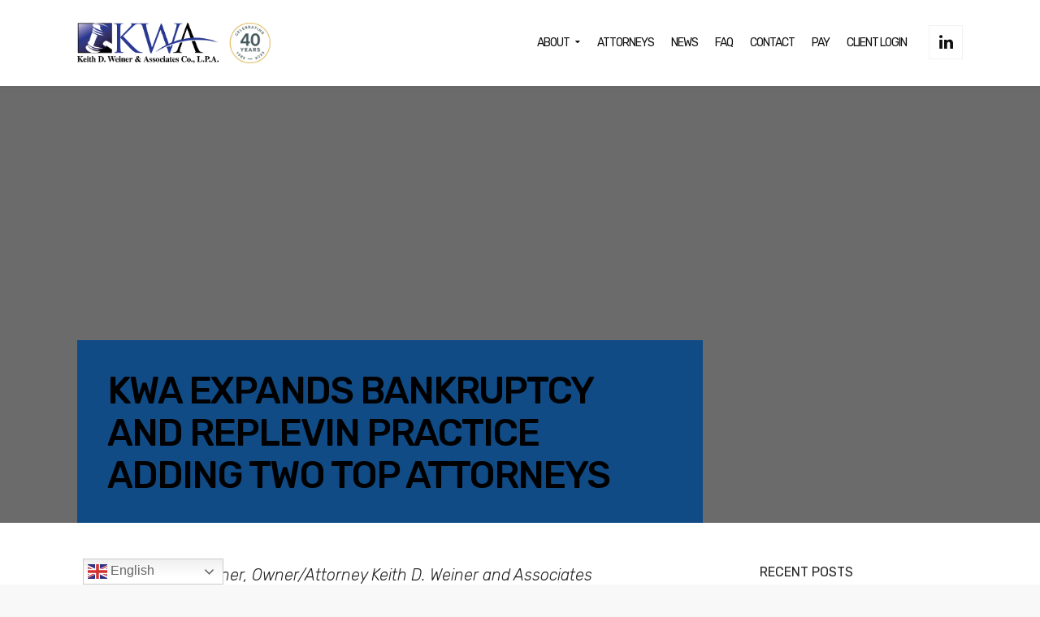

--- FILE ---
content_type: text/html; charset=UTF-8
request_url: https://weinerlaw.com/2020/11/12/kwa-expands-bankruptcy-and-replevin-practice-adding-two-top-attorneys/
body_size: 19286
content:

<!DOCTYPE html>
<html lang="en-US">
    <head>
        <meta charset="UTF-8">
		<meta name="viewport" content="width=device-width, initial-scale=1.0">        <link rel="profile" href="https://gmpg.org/xfn/11">
        <link rel="pingback" href="https://weinerlaw.com/xmlrpc.php">        
	<link href="https://fonts.googleapis.com/icon?family=Material+Icons" rel="stylesheet">
       <!--[if lte IE 9]><script src="http://cdnjs.cloudflare.com/ajax/libs/html5shiv/3.7/html5shiv.js"></script><![endif]-->
		<meta name='robots' content='index, follow, max-image-preview:large, max-snippet:-1, max-video-preview:-1' />

	<!-- This site is optimized with the Yoast SEO plugin v26.8 - https://yoast.com/product/yoast-seo-wordpress/ -->
	<title>KWA Expands Bankruptcy and Replevin Practice Adding Two Top Attorneys - Keith D. Weiner &amp; Assoc. Co., LPA</title>
	<link rel="canonical" href="https://weinerlaw.com/2020/11/12/kwa-expands-bankruptcy-and-replevin-practice-adding-two-top-attorneys/" />
	<meta property="og:locale" content="en_US" />
	<meta property="og:type" content="article" />
	<meta property="og:title" content="KWA Expands Bankruptcy and Replevin Practice Adding Two Top Attorneys - Keith D. Weiner &amp; Assoc. Co., LPA" />
	<meta property="og:description" content="By: Keith D. Weiner, Owner/Attorney Keith D. Weiner and Associates Cleveland, Ohio Keith Weiner &amp; Assoc. Co. L.P.A. (KWA) is excited to announce that Cynthia A. Jeffrey and Thomas L. Canary Jr., two highly respected and experienced bankruptcy attorneys in the creditor’s rights industry have joined our Firm as of November 2nd. Cindy, who has [&hellip;]" />
	<meta property="og:url" content="https://weinerlaw.com/2020/11/12/kwa-expands-bankruptcy-and-replevin-practice-adding-two-top-attorneys/" />
	<meta property="og:site_name" content="Keith D. Weiner &amp; Assoc. Co., LPA" />
	<meta property="article:published_time" content="2020-11-12T13:59:10+00:00" />
	<meta name="author" content="KWA" />
	<meta name="twitter:card" content="summary_large_image" />
	<meta name="twitter:label1" content="Written by" />
	<meta name="twitter:data1" content="KWA" />
	<meta name="twitter:label2" content="Est. reading time" />
	<meta name="twitter:data2" content="2 minutes" />
	<script type="application/ld+json" class="yoast-schema-graph">{"@context":"https://schema.org","@graph":[{"@type":"Article","@id":"https://weinerlaw.com/2020/11/12/kwa-expands-bankruptcy-and-replevin-practice-adding-two-top-attorneys/#article","isPartOf":{"@id":"https://weinerlaw.com/2020/11/12/kwa-expands-bankruptcy-and-replevin-practice-adding-two-top-attorneys/"},"author":{"name":"KWA","@id":"https://weinerlaw.com/#/schema/person/f9555a217c155c6c8d8d18c65c1e7529"},"headline":"KWA Expands Bankruptcy and Replevin Practice Adding Two Top Attorneys","datePublished":"2020-11-12T13:59:10+00:00","mainEntityOfPage":{"@id":"https://weinerlaw.com/2020/11/12/kwa-expands-bankruptcy-and-replevin-practice-adding-two-top-attorneys/"},"wordCount":354,"articleSection":["News"],"inLanguage":"en-US"},{"@type":"WebPage","@id":"https://weinerlaw.com/2020/11/12/kwa-expands-bankruptcy-and-replevin-practice-adding-two-top-attorneys/","url":"https://weinerlaw.com/2020/11/12/kwa-expands-bankruptcy-and-replevin-practice-adding-two-top-attorneys/","name":"KWA Expands Bankruptcy and Replevin Practice Adding Two Top Attorneys - Keith D. Weiner &amp; Assoc. Co., LPA","isPartOf":{"@id":"https://weinerlaw.com/#website"},"datePublished":"2020-11-12T13:59:10+00:00","author":{"@id":"https://weinerlaw.com/#/schema/person/f9555a217c155c6c8d8d18c65c1e7529"},"breadcrumb":{"@id":"https://weinerlaw.com/2020/11/12/kwa-expands-bankruptcy-and-replevin-practice-adding-two-top-attorneys/#breadcrumb"},"inLanguage":"en-US","potentialAction":[{"@type":"ReadAction","target":["https://weinerlaw.com/2020/11/12/kwa-expands-bankruptcy-and-replevin-practice-adding-two-top-attorneys/"]}]},{"@type":"BreadcrumbList","@id":"https://weinerlaw.com/2020/11/12/kwa-expands-bankruptcy-and-replevin-practice-adding-two-top-attorneys/#breadcrumb","itemListElement":[{"@type":"ListItem","position":1,"name":"Home","item":"https://weinerlaw.com/"},{"@type":"ListItem","position":2,"name":"News","item":"https://weinerlaw.com/news/"},{"@type":"ListItem","position":3,"name":"KWA Expands Bankruptcy and Replevin Practice Adding Two Top Attorneys"}]},{"@type":"WebSite","@id":"https://weinerlaw.com/#website","url":"https://weinerlaw.com/","name":"Keith D. Weiner &amp; Assoc. Co., LPA","description":"A Creditors&#039; Rights Law Firm","potentialAction":[{"@type":"SearchAction","target":{"@type":"EntryPoint","urlTemplate":"https://weinerlaw.com/?s={search_term_string}"},"query-input":{"@type":"PropertyValueSpecification","valueRequired":true,"valueName":"search_term_string"}}],"inLanguage":"en-US"},{"@type":"Person","@id":"https://weinerlaw.com/#/schema/person/f9555a217c155c6c8d8d18c65c1e7529","name":"KWA","image":{"@type":"ImageObject","inLanguage":"en-US","@id":"https://weinerlaw.com/#/schema/person/image/","url":"https://secure.gravatar.com/avatar/755c14b4e4b4caf485f6c758ca37610b6fd7f592ba1c1ad5b6c36246d4714762?s=96&d=mm&r=g","contentUrl":"https://secure.gravatar.com/avatar/755c14b4e4b4caf485f6c758ca37610b6fd7f592ba1c1ad5b6c36246d4714762?s=96&d=mm&r=g","caption":"KWA"},"url":"https://weinerlaw.com/author/kwa/"}]}</script>
	<!-- / Yoast SEO plugin. -->


<link rel='dns-prefetch' href='//fonts.googleapis.com' />
<link rel='preconnect' href='https://fonts.gstatic.com' crossorigin />
<link rel="alternate" type="application/rss+xml" title="Keith D. Weiner &amp; Assoc. Co., LPA &raquo; Feed" href="https://weinerlaw.com/feed/" />
<link rel="alternate" type="application/rss+xml" title="Keith D. Weiner &amp; Assoc. Co., LPA &raquo; Comments Feed" href="https://weinerlaw.com/comments/feed/" />
<link rel="alternate" type="application/rss+xml" title="Keith D. Weiner &amp; Assoc. Co., LPA &raquo; KWA Expands Bankruptcy and Replevin Practice Adding Two Top Attorneys Comments Feed" href="https://weinerlaw.com/2020/11/12/kwa-expands-bankruptcy-and-replevin-practice-adding-two-top-attorneys/feed/" />
<link rel="alternate" title="oEmbed (JSON)" type="application/json+oembed" href="https://weinerlaw.com/wp-json/oembed/1.0/embed?url=https%3A%2F%2Fweinerlaw.com%2F2020%2F11%2F12%2Fkwa-expands-bankruptcy-and-replevin-practice-adding-two-top-attorneys%2F" />
<link rel="alternate" title="oEmbed (XML)" type="text/xml+oembed" href="https://weinerlaw.com/wp-json/oembed/1.0/embed?url=https%3A%2F%2Fweinerlaw.com%2F2020%2F11%2F12%2Fkwa-expands-bankruptcy-and-replevin-practice-adding-two-top-attorneys%2F&#038;format=xml" />
<style id='wp-img-auto-sizes-contain-inline-css' type='text/css'>
img:is([sizes=auto i],[sizes^="auto," i]){contain-intrinsic-size:3000px 1500px}
/*# sourceURL=wp-img-auto-sizes-contain-inline-css */
</style>
<link rel='stylesheet' id='layerslider-css' href='https://weinerlaw.com/wp-content/plugins/LayerSlider/assets/static/layerslider/css/layerslider.css?ver=8.1.2' type='text/css' media='all' />
<style id='wp-emoji-styles-inline-css' type='text/css'>

	img.wp-smiley, img.emoji {
		display: inline !important;
		border: none !important;
		box-shadow: none !important;
		height: 1em !important;
		width: 1em !important;
		margin: 0 0.07em !important;
		vertical-align: -0.1em !important;
		background: none !important;
		padding: 0 !important;
	}
/*# sourceURL=wp-emoji-styles-inline-css */
</style>
<style id='wp-block-library-inline-css' type='text/css'>
:root{--wp-block-synced-color:#7a00df;--wp-block-synced-color--rgb:122,0,223;--wp-bound-block-color:var(--wp-block-synced-color);--wp-editor-canvas-background:#ddd;--wp-admin-theme-color:#007cba;--wp-admin-theme-color--rgb:0,124,186;--wp-admin-theme-color-darker-10:#006ba1;--wp-admin-theme-color-darker-10--rgb:0,107,160.5;--wp-admin-theme-color-darker-20:#005a87;--wp-admin-theme-color-darker-20--rgb:0,90,135;--wp-admin-border-width-focus:2px}@media (min-resolution:192dpi){:root{--wp-admin-border-width-focus:1.5px}}.wp-element-button{cursor:pointer}:root .has-very-light-gray-background-color{background-color:#eee}:root .has-very-dark-gray-background-color{background-color:#313131}:root .has-very-light-gray-color{color:#eee}:root .has-very-dark-gray-color{color:#313131}:root .has-vivid-green-cyan-to-vivid-cyan-blue-gradient-background{background:linear-gradient(135deg,#00d084,#0693e3)}:root .has-purple-crush-gradient-background{background:linear-gradient(135deg,#34e2e4,#4721fb 50%,#ab1dfe)}:root .has-hazy-dawn-gradient-background{background:linear-gradient(135deg,#faaca8,#dad0ec)}:root .has-subdued-olive-gradient-background{background:linear-gradient(135deg,#fafae1,#67a671)}:root .has-atomic-cream-gradient-background{background:linear-gradient(135deg,#fdd79a,#004a59)}:root .has-nightshade-gradient-background{background:linear-gradient(135deg,#330968,#31cdcf)}:root .has-midnight-gradient-background{background:linear-gradient(135deg,#020381,#2874fc)}:root{--wp--preset--font-size--normal:16px;--wp--preset--font-size--huge:42px}.has-regular-font-size{font-size:1em}.has-larger-font-size{font-size:2.625em}.has-normal-font-size{font-size:var(--wp--preset--font-size--normal)}.has-huge-font-size{font-size:var(--wp--preset--font-size--huge)}.has-text-align-center{text-align:center}.has-text-align-left{text-align:left}.has-text-align-right{text-align:right}.has-fit-text{white-space:nowrap!important}#end-resizable-editor-section{display:none}.aligncenter{clear:both}.items-justified-left{justify-content:flex-start}.items-justified-center{justify-content:center}.items-justified-right{justify-content:flex-end}.items-justified-space-between{justify-content:space-between}.screen-reader-text{border:0;clip-path:inset(50%);height:1px;margin:-1px;overflow:hidden;padding:0;position:absolute;width:1px;word-wrap:normal!important}.screen-reader-text:focus{background-color:#ddd;clip-path:none;color:#444;display:block;font-size:1em;height:auto;left:5px;line-height:normal;padding:15px 23px 14px;text-decoration:none;top:5px;width:auto;z-index:100000}html :where(.has-border-color){border-style:solid}html :where([style*=border-top-color]){border-top-style:solid}html :where([style*=border-right-color]){border-right-style:solid}html :where([style*=border-bottom-color]){border-bottom-style:solid}html :where([style*=border-left-color]){border-left-style:solid}html :where([style*=border-width]){border-style:solid}html :where([style*=border-top-width]){border-top-style:solid}html :where([style*=border-right-width]){border-right-style:solid}html :where([style*=border-bottom-width]){border-bottom-style:solid}html :where([style*=border-left-width]){border-left-style:solid}html :where(img[class*=wp-image-]){height:auto;max-width:100%}:where(figure){margin:0 0 1em}html :where(.is-position-sticky){--wp-admin--admin-bar--position-offset:var(--wp-admin--admin-bar--height,0px)}@media screen and (max-width:600px){html :where(.is-position-sticky){--wp-admin--admin-bar--position-offset:0px}}

/*# sourceURL=wp-block-library-inline-css */
</style><style id='global-styles-inline-css' type='text/css'>
:root{--wp--preset--aspect-ratio--square: 1;--wp--preset--aspect-ratio--4-3: 4/3;--wp--preset--aspect-ratio--3-4: 3/4;--wp--preset--aspect-ratio--3-2: 3/2;--wp--preset--aspect-ratio--2-3: 2/3;--wp--preset--aspect-ratio--16-9: 16/9;--wp--preset--aspect-ratio--9-16: 9/16;--wp--preset--color--black: #000000;--wp--preset--color--cyan-bluish-gray: #abb8c3;--wp--preset--color--white: #ffffff;--wp--preset--color--pale-pink: #f78da7;--wp--preset--color--vivid-red: #cf2e2e;--wp--preset--color--luminous-vivid-orange: #ff6900;--wp--preset--color--luminous-vivid-amber: #fcb900;--wp--preset--color--light-green-cyan: #7bdcb5;--wp--preset--color--vivid-green-cyan: #00d084;--wp--preset--color--pale-cyan-blue: #8ed1fc;--wp--preset--color--vivid-cyan-blue: #0693e3;--wp--preset--color--vivid-purple: #9b51e0;--wp--preset--gradient--vivid-cyan-blue-to-vivid-purple: linear-gradient(135deg,rgb(6,147,227) 0%,rgb(155,81,224) 100%);--wp--preset--gradient--light-green-cyan-to-vivid-green-cyan: linear-gradient(135deg,rgb(122,220,180) 0%,rgb(0,208,130) 100%);--wp--preset--gradient--luminous-vivid-amber-to-luminous-vivid-orange: linear-gradient(135deg,rgb(252,185,0) 0%,rgb(255,105,0) 100%);--wp--preset--gradient--luminous-vivid-orange-to-vivid-red: linear-gradient(135deg,rgb(255,105,0) 0%,rgb(207,46,46) 100%);--wp--preset--gradient--very-light-gray-to-cyan-bluish-gray: linear-gradient(135deg,rgb(238,238,238) 0%,rgb(169,184,195) 100%);--wp--preset--gradient--cool-to-warm-spectrum: linear-gradient(135deg,rgb(74,234,220) 0%,rgb(151,120,209) 20%,rgb(207,42,186) 40%,rgb(238,44,130) 60%,rgb(251,105,98) 80%,rgb(254,248,76) 100%);--wp--preset--gradient--blush-light-purple: linear-gradient(135deg,rgb(255,206,236) 0%,rgb(152,150,240) 100%);--wp--preset--gradient--blush-bordeaux: linear-gradient(135deg,rgb(254,205,165) 0%,rgb(254,45,45) 50%,rgb(107,0,62) 100%);--wp--preset--gradient--luminous-dusk: linear-gradient(135deg,rgb(255,203,112) 0%,rgb(199,81,192) 50%,rgb(65,88,208) 100%);--wp--preset--gradient--pale-ocean: linear-gradient(135deg,rgb(255,245,203) 0%,rgb(182,227,212) 50%,rgb(51,167,181) 100%);--wp--preset--gradient--electric-grass: linear-gradient(135deg,rgb(202,248,128) 0%,rgb(113,206,126) 100%);--wp--preset--gradient--midnight: linear-gradient(135deg,rgb(2,3,129) 0%,rgb(40,116,252) 100%);--wp--preset--font-size--small: 13px;--wp--preset--font-size--medium: 20px;--wp--preset--font-size--large: 36px;--wp--preset--font-size--x-large: 42px;--wp--preset--spacing--20: 0.44rem;--wp--preset--spacing--30: 0.67rem;--wp--preset--spacing--40: 1rem;--wp--preset--spacing--50: 1.5rem;--wp--preset--spacing--60: 2.25rem;--wp--preset--spacing--70: 3.38rem;--wp--preset--spacing--80: 5.06rem;--wp--preset--shadow--natural: 6px 6px 9px rgba(0, 0, 0, 0.2);--wp--preset--shadow--deep: 12px 12px 50px rgba(0, 0, 0, 0.4);--wp--preset--shadow--sharp: 6px 6px 0px rgba(0, 0, 0, 0.2);--wp--preset--shadow--outlined: 6px 6px 0px -3px rgb(255, 255, 255), 6px 6px rgb(0, 0, 0);--wp--preset--shadow--crisp: 6px 6px 0px rgb(0, 0, 0);}:where(.is-layout-flex){gap: 0.5em;}:where(.is-layout-grid){gap: 0.5em;}body .is-layout-flex{display: flex;}.is-layout-flex{flex-wrap: wrap;align-items: center;}.is-layout-flex > :is(*, div){margin: 0;}body .is-layout-grid{display: grid;}.is-layout-grid > :is(*, div){margin: 0;}:where(.wp-block-columns.is-layout-flex){gap: 2em;}:where(.wp-block-columns.is-layout-grid){gap: 2em;}:where(.wp-block-post-template.is-layout-flex){gap: 1.25em;}:where(.wp-block-post-template.is-layout-grid){gap: 1.25em;}.has-black-color{color: var(--wp--preset--color--black) !important;}.has-cyan-bluish-gray-color{color: var(--wp--preset--color--cyan-bluish-gray) !important;}.has-white-color{color: var(--wp--preset--color--white) !important;}.has-pale-pink-color{color: var(--wp--preset--color--pale-pink) !important;}.has-vivid-red-color{color: var(--wp--preset--color--vivid-red) !important;}.has-luminous-vivid-orange-color{color: var(--wp--preset--color--luminous-vivid-orange) !important;}.has-luminous-vivid-amber-color{color: var(--wp--preset--color--luminous-vivid-amber) !important;}.has-light-green-cyan-color{color: var(--wp--preset--color--light-green-cyan) !important;}.has-vivid-green-cyan-color{color: var(--wp--preset--color--vivid-green-cyan) !important;}.has-pale-cyan-blue-color{color: var(--wp--preset--color--pale-cyan-blue) !important;}.has-vivid-cyan-blue-color{color: var(--wp--preset--color--vivid-cyan-blue) !important;}.has-vivid-purple-color{color: var(--wp--preset--color--vivid-purple) !important;}.has-black-background-color{background-color: var(--wp--preset--color--black) !important;}.has-cyan-bluish-gray-background-color{background-color: var(--wp--preset--color--cyan-bluish-gray) !important;}.has-white-background-color{background-color: var(--wp--preset--color--white) !important;}.has-pale-pink-background-color{background-color: var(--wp--preset--color--pale-pink) !important;}.has-vivid-red-background-color{background-color: var(--wp--preset--color--vivid-red) !important;}.has-luminous-vivid-orange-background-color{background-color: var(--wp--preset--color--luminous-vivid-orange) !important;}.has-luminous-vivid-amber-background-color{background-color: var(--wp--preset--color--luminous-vivid-amber) !important;}.has-light-green-cyan-background-color{background-color: var(--wp--preset--color--light-green-cyan) !important;}.has-vivid-green-cyan-background-color{background-color: var(--wp--preset--color--vivid-green-cyan) !important;}.has-pale-cyan-blue-background-color{background-color: var(--wp--preset--color--pale-cyan-blue) !important;}.has-vivid-cyan-blue-background-color{background-color: var(--wp--preset--color--vivid-cyan-blue) !important;}.has-vivid-purple-background-color{background-color: var(--wp--preset--color--vivid-purple) !important;}.has-black-border-color{border-color: var(--wp--preset--color--black) !important;}.has-cyan-bluish-gray-border-color{border-color: var(--wp--preset--color--cyan-bluish-gray) !important;}.has-white-border-color{border-color: var(--wp--preset--color--white) !important;}.has-pale-pink-border-color{border-color: var(--wp--preset--color--pale-pink) !important;}.has-vivid-red-border-color{border-color: var(--wp--preset--color--vivid-red) !important;}.has-luminous-vivid-orange-border-color{border-color: var(--wp--preset--color--luminous-vivid-orange) !important;}.has-luminous-vivid-amber-border-color{border-color: var(--wp--preset--color--luminous-vivid-amber) !important;}.has-light-green-cyan-border-color{border-color: var(--wp--preset--color--light-green-cyan) !important;}.has-vivid-green-cyan-border-color{border-color: var(--wp--preset--color--vivid-green-cyan) !important;}.has-pale-cyan-blue-border-color{border-color: var(--wp--preset--color--pale-cyan-blue) !important;}.has-vivid-cyan-blue-border-color{border-color: var(--wp--preset--color--vivid-cyan-blue) !important;}.has-vivid-purple-border-color{border-color: var(--wp--preset--color--vivid-purple) !important;}.has-vivid-cyan-blue-to-vivid-purple-gradient-background{background: var(--wp--preset--gradient--vivid-cyan-blue-to-vivid-purple) !important;}.has-light-green-cyan-to-vivid-green-cyan-gradient-background{background: var(--wp--preset--gradient--light-green-cyan-to-vivid-green-cyan) !important;}.has-luminous-vivid-amber-to-luminous-vivid-orange-gradient-background{background: var(--wp--preset--gradient--luminous-vivid-amber-to-luminous-vivid-orange) !important;}.has-luminous-vivid-orange-to-vivid-red-gradient-background{background: var(--wp--preset--gradient--luminous-vivid-orange-to-vivid-red) !important;}.has-very-light-gray-to-cyan-bluish-gray-gradient-background{background: var(--wp--preset--gradient--very-light-gray-to-cyan-bluish-gray) !important;}.has-cool-to-warm-spectrum-gradient-background{background: var(--wp--preset--gradient--cool-to-warm-spectrum) !important;}.has-blush-light-purple-gradient-background{background: var(--wp--preset--gradient--blush-light-purple) !important;}.has-blush-bordeaux-gradient-background{background: var(--wp--preset--gradient--blush-bordeaux) !important;}.has-luminous-dusk-gradient-background{background: var(--wp--preset--gradient--luminous-dusk) !important;}.has-pale-ocean-gradient-background{background: var(--wp--preset--gradient--pale-ocean) !important;}.has-electric-grass-gradient-background{background: var(--wp--preset--gradient--electric-grass) !important;}.has-midnight-gradient-background{background: var(--wp--preset--gradient--midnight) !important;}.has-small-font-size{font-size: var(--wp--preset--font-size--small) !important;}.has-medium-font-size{font-size: var(--wp--preset--font-size--medium) !important;}.has-large-font-size{font-size: var(--wp--preset--font-size--large) !important;}.has-x-large-font-size{font-size: var(--wp--preset--font-size--x-large) !important;}
/*# sourceURL=global-styles-inline-css */
</style>

<style id='classic-theme-styles-inline-css' type='text/css'>
/*! This file is auto-generated */
.wp-block-button__link{color:#fff;background-color:#32373c;border-radius:9999px;box-shadow:none;text-decoration:none;padding:calc(.667em + 2px) calc(1.333em + 2px);font-size:1.125em}.wp-block-file__button{background:#32373c;color:#fff;text-decoration:none}
/*# sourceURL=/wp-includes/css/classic-themes.min.css */
</style>
<link rel='stylesheet' id='cg_toolkit_styles-css' href='https://weinerlaw.com/wp-content/plugins/commercegurus-toolkit/css/cg_toolkit.css?ver=6.9' type='text/css' media='all' />
<link rel='stylesheet' id='contact-form-7-css' href='https://weinerlaw.com/wp-content/plugins/contact-form-7/includes/css/styles.css?ver=6.1.4' type='text/css' media='all' />
<link rel='stylesheet' id='economistcommercegurus-style-css' href='https://weinerlaw.com/wp-content/themes/economist/style.css?ver=6.9' type='text/css' media='all' />
<link rel='stylesheet' id='font-awesome-css' href='https://weinerlaw.com/wp-content/themes/economist/css/font-awesome/font-awesome.min.css?ver=6.9' type='text/css' media='all' />
<link rel='stylesheet' id='ionicons-css' href='https://weinerlaw.com/wp-content/themes/economist/css/ionicons.css?ver=6.9' type='text/css' media='all' />
<link rel='stylesheet' id='animate-css' href='https://weinerlaw.com/wp-content/themes/economist/css/animate.css?ver=6.9' type='text/css' media='all' />
<link rel='stylesheet' id='bootstrap-css' href='https://weinerlaw.com/wp-content/themes/economist/inc/core/bootstrap/dist/css/bootstrap.min.css?ver=6.9' type='text/css' media='all' />
<link rel='stylesheet' id='economistcommercegurus-commercegurus-css' href='https://weinerlaw.com/wp-content/themes/economist/css/commercegurus.css?ver=6.9' type='text/css' media='all' />
<style id='economistcommercegurus-commercegurus-inline-css' type='text/css'>

            body .cg-hero-bg {
                background-image: url(  );
            }
        
/*# sourceURL=economistcommercegurus-commercegurus-inline-css */
</style>
<link rel='stylesheet' id='economistcommercegurus-responsive-css' href='https://weinerlaw.com/wp-content/themes/economist/css/responsive.css?ver=6.9' type='text/css' media='all' />
<link rel="preload" as="style" href="https://fonts.googleapis.com/css?family=Rubik:300,400,500,600,700,800,900,300italic,400italic,500italic,600italic,700italic,800italic,900italic%7CPlayfair%20Display:400,500,600,700,800,900,400italic,500italic,600italic,700italic,800italic,900italic&#038;display=swap&#038;ver=1759501594" /><link rel="stylesheet" href="https://fonts.googleapis.com/css?family=Rubik:300,400,500,600,700,800,900,300italic,400italic,500italic,600italic,700italic,800italic,900italic%7CPlayfair%20Display:400,500,600,700,800,900,400italic,500italic,600italic,700italic,800italic,900italic&#038;display=swap&#038;ver=1759501594" media="print" onload="this.media='all'"><noscript><link rel="stylesheet" href="https://fonts.googleapis.com/css?family=Rubik:300,400,500,600,700,800,900,300italic,400italic,500italic,600italic,700italic,800italic,900italic%7CPlayfair%20Display:400,500,600,700,800,900,400italic,500italic,600italic,700italic,800italic,900italic&#038;display=swap&#038;ver=1759501594" /></noscript><script type="text/javascript" src="https://weinerlaw.com/wp-includes/js/jquery/jquery.min.js?ver=3.7.1" id="jquery-core-js"></script>
<script type="text/javascript" src="https://weinerlaw.com/wp-includes/js/jquery/jquery-migrate.min.js?ver=3.4.1" id="jquery-migrate-js"></script>
<script type="text/javascript" id="layerslider-utils-js-extra">
/* <![CDATA[ */
var LS_Meta = {"v":"8.1.2","fixGSAP":"1"};
//# sourceURL=layerslider-utils-js-extra
/* ]]> */
</script>
<script type="text/javascript" src="https://weinerlaw.com/wp-content/plugins/LayerSlider/assets/static/layerslider/js/layerslider.utils.js?ver=8.1.2" id="layerslider-utils-js"></script>
<script type="text/javascript" src="https://weinerlaw.com/wp-content/plugins/LayerSlider/assets/static/layerslider/js/layerslider.kreaturamedia.jquery.js?ver=8.1.2" id="layerslider-js"></script>
<script type="text/javascript" src="https://weinerlaw.com/wp-content/plugins/LayerSlider/assets/static/layerslider/js/layerslider.transitions.js?ver=8.1.2" id="layerslider-transitions-js"></script>
<script type="text/javascript" id="3d-flip-book-client-locale-loader-js-extra">
/* <![CDATA[ */
var FB3D_CLIENT_LOCALE = {"ajaxurl":"https://weinerlaw.com/wp-admin/admin-ajax.php","dictionary":{"Table of contents":"Table of contents","Close":"Close","Bookmarks":"Bookmarks","Thumbnails":"Thumbnails","Search":"Search","Share":"Share","Facebook":"Facebook","Twitter":"Twitter","Email":"Email","Play":"Play","Previous page":"Previous page","Next page":"Next page","Zoom in":"Zoom in","Zoom out":"Zoom out","Fit view":"Fit view","Auto play":"Auto play","Full screen":"Full screen","More":"More","Smart pan":"Smart pan","Single page":"Single page","Sounds":"Sounds","Stats":"Stats","Print":"Print","Download":"Download","Goto first page":"Goto first page","Goto last page":"Goto last page"},"images":"https://weinerlaw.com/wp-content/plugins/interactive-3d-flipbook-powered-physics-engine/assets/images/","jsData":{"urls":[],"posts":{"ids_mis":[],"ids":[]},"pages":[],"firstPages":[],"bookCtrlProps":[],"bookTemplates":[]},"key":"3d-flip-book","pdfJS":{"pdfJsLib":"https://weinerlaw.com/wp-content/plugins/interactive-3d-flipbook-powered-physics-engine/assets/js/pdf.min.js?ver=4.3.136","pdfJsWorker":"https://weinerlaw.com/wp-content/plugins/interactive-3d-flipbook-powered-physics-engine/assets/js/pdf.worker.js?ver=4.3.136","stablePdfJsLib":"https://weinerlaw.com/wp-content/plugins/interactive-3d-flipbook-powered-physics-engine/assets/js/stable/pdf.min.js?ver=2.5.207","stablePdfJsWorker":"https://weinerlaw.com/wp-content/plugins/interactive-3d-flipbook-powered-physics-engine/assets/js/stable/pdf.worker.js?ver=2.5.207","pdfJsCMapUrl":"https://weinerlaw.com/wp-content/plugins/interactive-3d-flipbook-powered-physics-engine/assets/cmaps/"},"cacheurl":"https://weinerlaw.com/wp-content/uploads/3d-flip-book/cache/","pluginsurl":"https://weinerlaw.com/wp-content/plugins/","pluginurl":"https://weinerlaw.com/wp-content/plugins/interactive-3d-flipbook-powered-physics-engine/","thumbnailSize":{"width":"150","height":"150"},"version":"1.16.17"};
//# sourceURL=3d-flip-book-client-locale-loader-js-extra
/* ]]> */
</script>
<script type="text/javascript" src="https://weinerlaw.com/wp-content/plugins/interactive-3d-flipbook-powered-physics-engine/assets/js/client-locale-loader.js?ver=1.16.17" id="3d-flip-book-client-locale-loader-js" async="async" data-wp-strategy="async"></script>
<script type="text/javascript" src="https://weinerlaw.com/wp-content/themes/economist/js/src/cond/owl.carousel.min.js?ver=6.9" id="owlcarousel-js"></script>
<script type="text/javascript" src="https://weinerlaw.com/wp-content/themes/economist/js/src/cond/modernizr.js?ver=6.9" id="economistcommercegurus_modernizr_custom-js"></script>
<script></script><meta name="generator" content="Powered by LayerSlider 8.1.2 - Build Heros, Sliders, and Popups. Create Animations and Beautiful, Rich Web Content as Easy as Never Before on WordPress." />
<!-- LayerSlider updates and docs at: https://layerslider.com -->
<link rel="https://api.w.org/" href="https://weinerlaw.com/wp-json/" /><link rel="alternate" title="JSON" type="application/json" href="https://weinerlaw.com/wp-json/wp/v2/posts/73355" /><link rel="EditURI" type="application/rsd+xml" title="RSD" href="https://weinerlaw.com/xmlrpc.php?rsd" />
<meta name="generator" content="WordPress 6.9" />
<link rel='shortlink' href='https://weinerlaw.com/?p=73355' />
<meta name="generator" content="Redux 4.5.10" /><meta name="generator" content="Powered by WPBakery Page Builder - drag and drop page builder for WordPress."/>
<link rel="icon" href="https://weinerlaw.com/wp-content/uploads/2020/05/cropped-kwa-favicon-r1-32x32.png" sizes="32x32" />
<link rel="icon" href="https://weinerlaw.com/wp-content/uploads/2020/05/cropped-kwa-favicon-r1-192x192.png" sizes="192x192" />
<link rel="apple-touch-icon" href="https://weinerlaw.com/wp-content/uploads/2020/05/cropped-kwa-favicon-r1-180x180.png" />
<meta name="msapplication-TileImage" content="https://weinerlaw.com/wp-content/uploads/2020/05/cropped-kwa-favicon-r1-270x270.png" />

	<style type="text/css">

		
			.cg-header-fixed .menu > li.menu-full-width .cg-submenu-ddown .container > ul > li > a:hover, 
			.cg-primary-menu .menu > li.menu-full-width .cg-submenu-ddown .container > ul > li > a:hover 
			{
				color: #999999;
			}
		
					body .cg-primary-menu .menu > li .cg-submenu-ddown .container > ul > li > a:hover,
			.cg-primary-menu .menu > li .cg-submenu-ddown .container > ul .menu-item-has-children .cg-submenu ul > li > a:hover, .cg-primary-menu .menu > li.menu-full-width .cg-submenu-ddown .container > ul .menu-item-has-children .cg-submenu li a:hover,
			body .menu > li.menu-full-width .cg-submenu-ddown li p a, .cg-primary-menu .menu > li.menu-item-language ul.sub-menu li a:hover {
				color: #ffffff; 
			}

		
					body .cg-primary-menu.cg-primary-menu-left .menu > li.menu-full-width .cg-submenu-ddown li p,
			.cg-primary-menu .menu > li.menu-full-width .cg-submenu-ddown .container > ul .menu-item-has-children .cg-submenu li a,
			.menu > li.menu-full-width .cg-submenu-ddown h2,
			.menu > li.menu-full-width .cg-submenu-ddown h3,
			.menu > li.menu-full-width .cg-submenu-ddown h4,
			.menu > li.menu-full-width .cg-submenu-ddown h5,
			.menu > li.menu-full-width .cg-submenu-ddown h6,
			.menu > li.menu-full-width .cg-submenu-ddown h6 a
			{
				color: #999999; 
			}

		
		
			.menu > li.menu-full-width .cg-submenu-ddown, .menu > li .cg-submenu-ddown, 
			.cg-primary-menu .menu > li .cg-submenu-ddown .container > ul .menu-item-has-children .cg-submenu, .cg-primary-menu .menu > li.menu-item-language ul.sub-menu {
				background-color: #111111; 
			}

			.cg-primary-menu .menu > li.menu-item-has-children > a:before {
				border-color: transparent transparent #111111 transparent;
			}

		
					body {
				background-color: #f8f8f8; 
			}

		
		
		
		
					.cg-hero-bg {
				background-image: url('/wp-content/themes/economist/images/default-heading-bg.jpg'); 
			}
		
					body.woocommerce .cg-hero-bg,
			body.woocommerce-page .cg-hero-bg {
				background-image: url('/wp-content/themes/economist/images/default-heading-bg.jpg'); 
			}
		
		
					#main-wrapper, 
			body.boxed #main-wrapper,
			#cg-page-wrap,
			.page-container {
				background-color: #ffffff; 
			}
		
		
			#top,
			.new.menu-item a:after, 
			#respond input#submit,
			#secondary:before,
			.bttn:before, .cg-product-cta .button:before, 
			.slider .cg-product-cta .button:before, 
			.widget_shopping_cart_content p.buttons a.button:before,
			.faqs-reviews .accordionButton .icon-plus:before, 
			.content-area ul.bullets li:before,
			.container .mejs-controls .mejs-time-rail .mejs-time-current,
			.wpb_toggle:before, h4.wpb_toggle:before,
			#filters button.is-checked,
			.first-footer ul.list li:before,
			.tipr_content,
			.navbar-toggle .icon-bar,
			#calendar_wrap caption,
			.subfooter #mc_signup_submit,
			.container .wpb_accordion .wpb_accordion_wrapper, 
			.wpb_accordion_header.ui-accordion-header-active,
			.page-numbers li span.current,
			.page-numbers li a:hover,
			.product-category-description,
			.nav-slit h3,
			.cg-folio-thumb,
			.cg-folio-button,
			.cg-extra-product-options li a:after,
			.post-tags a:hover, 
			.content-area footer.entry-meta a:after,
			body .flex-direction-nav a,
			body.single-post .content-area footer.entry-meta a:after,
			.content-area .medium-blog footer.entry-meta a:after,
			.container #mc_signup_submit,
			.cg-overlay-feature .cg-copy span.subtitle strong,
			.cg-overlay-slideup:hover .cg-copy,
			.woocommerce .widget_price_filter .price_slider_wrapper .ui-widget-content,
			.woocommerce a.button.alt,
			.woocommerce a.button.alt:hover,
			.widget_pages ul li:before, 
			.widget_meta ul li:before, 
			.widget_archive ul li:before, 
			.widget_categories ul li:before, 
			.woocommerce button.button.alt,
			.woocommerce button.button.alt:hover,
			.woocommerce input.button.alt,
			.woocommerce input.button.alt:hover,
			.first-footer .mc4wp-form input[type="submit"],
			.page-footer .footer-nav,
			#respond input#submit, 
			.wpcf7-form input[type="submit"], 
			.content-area a.main-button

			{
				background-color: #104b85; 
			}

			.page-footer .footer-picture:after {
				background: radial-gradient(ellipse at center, rgba(0,0,0,0.35) 0%, #104b85 70%);
			}

			.page-numbers li span.current,
			ul.tiny-cart li ul.cart_list li.buttons .button.checkout,
			.page-numbers li a:hover, 
			.page-numbers li span.current,
			.page-numbers li span.current:hover,
			.content-area .blog-pagination ul li a:hover,
			.page-numbers li a:hover,
			.blog-pagination ul li.active a,
			.vc_read_more,
			body .wpb_teaser_grid .categories_filter li a:hover, 
			.owl-theme .owl-controls .owl-page.active span, 
			.owl-theme .owl-controls.clickable .owl-page:hover span,
			.woocommerce-page .container .cart-collaterals a.button,
			.container .wpb_content_element .wpb_tabs_nav li.ui-tabs-active a,
			.order-wrap,
			.cg-product-cta .button:hover,
			.slider .cg-product-cta .button:hover,
			.widget_shopping_cart_content p.buttons a.button.checkout,
			body.home .wpb_text_column p a.more-link:hover,
			.up-sells-bottom h2 span,
			.content-area .up-sells-bottom h2 span,
			.related h2 span,
			.content-area .related h2 span,
			.cross-sells h2 span,
			.woocommerce-page .content-area form .coupon h3 span,
			body .vc_tta.vc_general.vc_tta-color-white .vc_tta-tab.vc_active span,
			body.error404 .content-area a.btn,
			body .flexslider,
			body.woocommerce-page ul.products li.product a:hover img,
			.cg-primary-menu .menu > li:hover,
			.content-area .entry-content blockquote,
			.content-area h4 a[href^="mailto:"],
			.content-area p a[href^="mailto:"],
			.vc_tta-color-white.vc_tta-style-flat .vc_active .vc_tta-panel-heading .vc_tta-controls-icon:before

			{
				border-color: #104b85;
			}

			.post-tags a:hover:before,
			.cat-links a:hover:before,
			.tags-links a:hover:before {
				border-right-color: #104b85;
			}

			.container .wpb_content_element .wpb_tabs_nav li.ui-tabs-active a:before {
				border-top-color: #104b85;
			}

			a,
			body.bbpress button,
			.mean-container .mean-nav ul li.fa:before,
			.cg-share .dropdown-menu > li > a:hover,
			body .below-main-content .button a,
			.content-area ul.display-posts-listing li a.title,
			.content-area h5 a,
			.content-area h4.tick:before,
			body .entry-content a.more-link,
			.blog-pagination ul li.active a,
			body .content-area a.main-button,
			.widget.icon .textwidget i,
			.cg-features i,
			.cg-features h2,
			.toggle-active i.fa,
			.content-area ul.tick li:before,
			#secondary .advanced-sidebar-menu ul li.current_page_item > a,
			body.single-post #primary article.type-post .entry-content > p:first-of-type:first-letter,
			.content-area .entry-content blockquote:before,
			.content-area .blog-pagination ul li a:hover,
			.cg-menu-beside .cg-cart-count,
			.cg-menu-below .cg-extras .cg-header-details i,
			blockquote:before,
			blockquote:after,
			article.format-link .entry-content p:before,
			.container .ui-state-default a, 
			.container .ui-state-default a:link, 
			.container .ui-state-default a:visited,
			.logo a,
			.container .cg-product-cta a.button.added:after,
			.woocommerce-breadcrumb a,
			#cg-articles h3 a,
			.cg-recent-folio-title a, 
			.woocommerce-message,
			.content-area h2.cg-recent-folio-title a,
			.cg-primary-menu-below-wrapper .menu > li.download a:before,
			.cg-primary-menu-below-wrapper .menu > li.arrow a:before,
			.widget_rss ul li a,
			.lightwrapper .widget_rss ul li a,
			.woocommerce-tabs .tabs li a:hover,
			.content-area .checkout-confirmed-payment p,
			#top-menu-wrap li a:hover,
			.widget ul.product-categories ul.children li a:before,
			.widget_pages ul ul.children li a:before,
			.container .wpb_content_element .wpb_tabs_nav li.ui-tabs-active a,
			.container .wpb_tabs .wpb_tabs_nav li a:hover,
			.widget a:hover,
			.cg-product-cta a.button.added,
			.woocommerce-tabs .tabs li.active a,
			.summary .price ins .amount,
			.woocommerce div.product p.price,
			body.woocommerce-page ul.products li.product .price,
			ul.tiny-cart li a.cart_dropdown_link:before,
			button.mfp-close:hover,
			body .vc_custom_heading a:hover,
			body.error404 .content-area a.btn,
			.no-grid .vc_custom_heading a:hover,
			.cg-price-action .cg-product-cta a,
			.prev-product:hover:before, 
			.next-product:hover:before,
			.woocommerce nav.woocommerce-pagination ul li span.current,
			.cg-primary-menu .menu > li.menu-full-width .cg-submenu-ddown .container > ul > li > a:hover,
			.container .wpb_tour.wpb_content_element .wpb_tour_tabs_wrapper .wpb_tabs_nav li.ui-state-active a,
			.cg-header-fixed .menu > li.menu-full-width .cg-submenu-ddown .container > ul > li .cg-submenu ul li.title a:hover,
			.cg-primary-menu .menu > li.menu-full-width .cg-submenu-ddown .container > ul > li .cg-submenu ul li.title a:hover 

			{
				color: #104b85;
			}

			.owl-theme .owl-controls .owl-buttons div:hover,
			article.format-link .entry-content p:hover,
			.container .ui-state-hover,
			#filters button.is-checked,
			#filters button.is-checked:hover,
			.map_inner,
			h4.widget-title span,
			.wpb_teaser_grid .categories_filter li.active a,
			.cg-header-fixed .menu > li .cg-submenu-ddown, 
			body .wpb_teaser_grid .categories_filter li.active a,
			.cg-primary-menu-beside .cg-wp-menu-wrapper .menu li:hover a,
			.cg-header-fixed .cg-wp-menu-wrapper .menu li:hover a,
			.container .cg-product-cta a.button.added,
			h4.widget-title span,
			#secondary h4.widget-title span,
			.container .wpb_accordion .wpb_accordion_wrapper .wpb_accordion_header.ui-accordion-header-active,
			.vc_tta .vc_tta-controls-icon.vc_tta-controls-icon-plus:before,
			.vc_tta .vc_tta-controls-icon.vc_tta-controls-icon-plus:after

			{
				border-color: #104b85;
			}


			ul.tabNavigation li a.active,
			.wpb_teaser_grid .categories_filter li.active a,
			ul.tiny-cart li ul.cart_list li.buttons .button.checkout

			{
				background: #104b85;

			}


		
		
			a,
			.logo a,
			#secondary .widget_rss ul li a,
			.navbar ul li.current-menu-item a, 
			.navbar ul li.current-menu-ancestor a, 
			body.woocommerce ul.products li.product a:hover,
			#cg-articles h3 a,
			.current-menu-item,
			.content-area table.my_account_orders td.order-actions a,
			.content-area .cart-collaterals table a.shipping-calculator-button,
			.content-area h6 a.email,
			#secondary .widget_recent_entries ul li a

			{
				color: #104b85; 
			}


		
					.page-container a:hover,
			.page-container a:focus,
			body.single footer.entry-meta a:hover,
			.content-area table a:hover,
			.cg-blog-date .comments-link a:hover,
			.widget ul.product-categories li a:hover,
			.widget ul.product-categories ul.children li a:hover,
			#top .dropdown-menu li a:hover, 
			ul.navbar-nav li .nav-dropdown li a:hover,
			.navbar ul li.current-menu-item a:hover, 
			.navbar ul li.current-menu-ancestor a:hover,
			.content-area a.post-edit-link:hover:before,
			.blog-pagination ul li a:hover,
			.content-area .medium-blog footer.entry-meta a:hover,
			.widget.popular-posts ul li a.wpp-post-title:hover,
			body .content-area article h2 a:hover,
			body .vc_custom_heading a:hover,
			.widget_tag_cloud a:hover,
			body.woocommerce-page ul.products li.product .button:hover,
			#secondary .widget_recent_entries ul li a:hover

			{
				color: #000000; 
			}

			.dropdown-menu > li > a:hover {
				background-color: #000000; 
			}

		
		
			.cg-primary-menu .menu > li > a {
				color: #111111;
			}

		
		
			@media only screen and (max-width: 1100px) { 
				body .cg-header-wrap .cg-transparent-header,
				body.transparent-light .cg-header-wrap .cg-transparent-header,
				body.transparent-dark .cg-header-wrap .cg-transparent-header,
				body .cg-menu-below {
					background: #ffffff; 
				}
			}

		
		/* Standard Logo */
		
			@media only screen and (min-width: 1100px) {

				body #wrapper {
					/*padding-top: 106px;*/
				}

				body.fixed #wrapper {
					/*padding-top: 76px;*/
				}

				.cg-menu-below {
					height: 50px;
				}

				.leftnav .cg-main-logo img {
					height: 50px;
					width: auto;
				}

				.cg-menu-below .menu > li > a,
				.cg-menu-below .leftnav a { 
					line-height: 106px;
				}


			}

		

		/* Standard Top Padding */
		
		/* Standard Bottom Padding */
		
			@media only screen and (min-width: 1100px) {
				.cg-menu-below {
					height: 106px;
				}

				body.cg-minimal #main-wrapper {
					padding-top: 106px;
				}

				.cg-transparent-header .cg-primary-menu .menu > li > a {
					padding-bottom: 58px;
				}
			}

		
		/* Dynamic Logo Width */
		
			@media only screen and (min-width: 1100px) {
				.cg-menu-below .leftnav.dynamic-logo-width {
					width: 50%;
				}

				.rightnav {
					width: 50%;
				}

			}

			.cg-menu-below .leftnav.text-logo {
				min-height: auto;
				padding-bottom: inherit;
			}

		

		/* Page Background Image Opacity */
		
			.header-wrapper .overlay {
				opacity: 0.10;
			}

		
		/* Page Background Image Height */
		
			.header-wrapper {
				height: 538px;
			}

		
		/* Woo Background Image Height */
		
			body.woocommerce .header-wrapper,
			body.woocommerce-page .header-wrapper {
				height: 420px;
			}

		
		
			@media only screen and (max-width: 1100px) {

				.cg-wp-menu-wrapper .mobile-search {
					line-height: 75px;
				}

				.cg-menu-below .leftnav.text-logo {
					height: 75px;
					line-height: 75px;
				}

				.mean-container a.meanmenu-reveal {
					height: 75px;
				}

				.cg-menu-below .logo a {
					line-height: 75px;
				}

				.mean-container .mean-nav {
					margin-top: 75px;
				}

			}

		
		
			@media only screen and (max-width: 1100px) {
				.logo img, .cg-menu-below .logo img {
					max-height: 40px;
				}
			}

		
					.first-footer

			{
				background-color: #232323; 
			}

		
		
					.second-footer

			{
				background-color: #1e1e1e; 
			}

		
					.first-footer, body .first-footer h4, .first-footer a:hover, .first-footer li  

			{
				color: #ffffff; 
			}

		
					.first-footer a  

			{
				color: #cccccc; 
			}

		
		
			.second-footer, .second-footer h4.widget-title, .second-footer a, .second-footer a:hover, .second-footer li  

			{
				color: #999999; 
			}

		

		@media only screen and (min-width: 1100px)
body:not(.is-hidden) .cg-menu-below {
    border-bottom: 0;
    /* background: rgb(0,0,0); */
    /* background: linear-gradient(180deg, rgba(0,0,0,1) 0%, rgba(0,0,0,0) 100%); */
}
	</style>

	<style id="economistcommercegurus_reduxopt-dynamic-css" title="dynamic-css" class="redux-options-output">.entry-content a.more-link:after,
.error404 .page-content p a:after, .entry-content a.highlighted:after, .cg-primary-menu .menu > li a span:after, #secondary .advanced-sidebar-menu ul li a:before, .content-area .vc_row ul li:before, .bypostauthor .comment-author .says:after{background-color:#104b85;}.cg-minimal .cg-menu-below, body.fixed .cg-menu-below{background-color:#ffffff;}.mean-container a.meanmenu-reveal span{background-color:#000000;}.mobile-search i{color:#000000;}.cg-primary-menu .menu > li > a{font-family:Rubik;text-transform:uppercase;letter-spacing:-1px;font-weight:400;font-style:normal;font-size:14px;}.cg-header-fixed .menu > li.menu-full-width .cg-submenu-ddown .container > ul > li > a, .cg-primary-menu .menu > li.menu-full-width .cg-submenu-ddown .container > ul > li > a, .menu-full-width .cg-menu-title, .cg-header-fixed .menu > li.menu-full-width .cg-submenu-ddown .container > ul .menu-item-has-children > a, .cg-primary-menu .menu > li .cg-submenu-ddown ul li.image-item-title a, .cg-primary-menu .menu > li .cg-submenu-ddown ul li.image-item-title ul a,
.cg-primary-menu .menu > li.menu-full-width .cg-submenu-ddown .container > ul .menu-item-has-children > a, .cg-header-fixed .menu > li.menu-full-width .cg-submenu-ddown .container > ul > li .cg-submenu ul li.title a, .cg-primary-menu .menu > li.menu-full-width .cg-submenu-ddown .container > ul > li .cg-submenu ul li.title a, .cg-primary-menu .menu > li.menu-full-width .cg-submenu-ddown .container > ul > li > a:hover, .menu > li.menu-full-width .cg-submenu-ddown h4{font-family:Rubik;text-transform:uppercase;letter-spacing:-0.1px;font-weight:400;font-style:normal;color:#ffffff;font-size:14px;}.cg-primary-menu .menu > li .cg-submenu-ddown .container > ul > li > a, .cg-submenu-ddown .container > ul > li > a, .cg-header-fixed .menu > li.menu-full-width .cg-submenu-ddown .container > ul > li .cg-submenu ul li ul li > a, .cg-primary-menu .menu > li.menu-full-width .cg-submenu-ddown .container > ul > li .cg-submenu ul li ul li > a, .menu > li.menu-full-width .cg-submenu-ddown li p, .menu > li.menu-full-width .cg-submenu-ddown li .cg-submenu ul li a, .cg-primary-menu .menu > li .cg-submenu-ddown .container > ul .menu-item-has-children .cg-submenu li a, .mean-container .mean-nav ul li.fa, .cg-primary-menu .menu > li.menu-item-language ul.sub-menu li a{font-family:Rubik;font-weight:300;font-style:normal;color:#999999;font-size:14px;}.header-wrapper .entry-header{background-color:#104b85;}.header-wrapper h1.cg-page-title, .header-wrapper p.sub-title, .header-wrapper p.sub-title a{color:#ffffff;}body,select,input,textarea,button,h1,h2,h3,h4,h5,h6{font-family:Rubik;line-height:24.4px;font-weight:300;font-style:normal;color:#333333;font-size:14px;}.content-area blockquote{font-family:"Playfair Display";font-weight:400;font-style:normal;}.content-area .entry-content p,.product p,.content-area ul,.content-area ol{font-family:Rubik;line-height:24.4px;font-weight:300;font-style:normal;color:#222222;font-size:16px;}h1,.content-area h1,h1.cg-page-title,.summary h1,.content-area .summary h1{font-family:Rubik;text-transform:uppercase;line-height:60px;letter-spacing:-2px;font-weight:500;font-style:normal;color:#000;font-size:56px;}h2,.content-area h2{font-family:Rubik;line-height:40px;letter-spacing:-0.5px;font-weight:300;font-style:normal;color:#222;font-size:32px;}h3,.content-area h3{font-family:Rubik;line-height:38px;letter-spacing:-0.5px;font-weight:300;font-style:normal;color:#222;font-size:28px;}h4,.content-area h4,body .vc_separator h4{font-family:Rubik;line-height:34px;letter-spacing:-0.4px;font-weight:300;font-style:normal;color:#222;font-size:24px;}h5,.content-area h5{font-family:Rubik;line-height:33px;letter-spacing:-0.3px;font-weight:300;font-style:normal;color:#104b85;font-size:22px;}h6,.content-area h6{font-family:Rubik;line-height:26px;font-weight:300;font-style:normal;color:#343e47;font-size:18px;}h4.widget-title,.first-footer h4,#secondary h4.widget-title a,.subfooter h4{font-family:Rubik;text-transform:uppercase;line-height:22px;letter-spacing:0.03px;font-weight:400;font-style:normal;color:#222222;font-size:16px;}body.single-post h1.cg-page-title{font-family:Rubik;text-transform:uppercase;line-height:52px;letter-spacing:-2px;font-weight:500;font-style:normal;color:#000000;font-size:46px;}</style><noscript><style> .wpb_animate_when_almost_visible { opacity: 1; }</style></noscript>
	<!-- Global site tag (gtag.js) - Google Analytics -->
		<script async src="https://www.googletagmanager.com/gtag/js?id=UA-114215496-1"></script>
		<script>
		  window.dataLayer = window.dataLayer || [];
		  function gtag(){dataLayer.push(arguments);}
		  gtag('js', new Date());
 
		  gtag('config', 'UA-114215496-1');
		</script>
 

    <link rel='stylesheet' id='redux-custom-fonts-css' href='//weinerlaw.com/wp-content/uploads/redux/custom-fonts/fonts.css?ver=1674197028' type='text/css' media='all' />
</head>
    <body id="skrollr-body" class="wp-singular post-template-default single single-post postid-73355 single-format-standard wp-theme-economist group-blog cg-sticky-enabled  cgtoolkit wpb-js-composer js-comp-ver-8.7.2 vc_responsive">
				<div id="main-wrapper" class="content-wrap">
			
<!-- If Header Style is Solid -->
	<script>

		( function ( $ ) {
			"use strict";

			$( document ).ready( function () {
				$( 'body' ).addClass( "cg-minimal" );
			} );

		}( jQuery ) );
	</script>


<!-- Load the Search -->

	<div class="search-reveal">
		<div class="container">
			<div class="row">
				<div class="col-lg-12 col-md-12">
					<div class="activate-mobile-search close"><i class="ion-close"></i></div>
								<div class="site-search">
				<div class="widget widget_search"><form role="search" method="get" class="search-form" action="https://weinerlaw.com/">
    <label>
        <span class="screen-reader-text">Search for:</span>
        <input type="search" class="search-field" placeholder="Search &hellip;" name="s">
    </label>
    <input type="submit" class="search-submit" value="Search">
</form>
</div>			</div>
							</div>
			</div>
		</div>
	</div>


				<div id="wrapper" class="cg-heading-align-left cg-mobile-regular">
			
			<!-- Mobile Search -->
			
			<div class="cg-menu-below cg-logo-left cg-menu-left">

				<div class="mobile-reveal">
					<div class="container">
						<div class="row">
							<div class="col-lg-12 col-md-12">
								<div class="mobile-search close"><i class="ion-close"></i></div>
											<div class="site-search">
				<div class="widget widget_search"><form role="search" method="get" class="search-form" action="https://weinerlaw.com/">
    <label>
        <span class="screen-reader-text">Search for:</span>
        <input type="search" class="search-field" placeholder="Search &hellip;" name="s">
    </label>
    <input type="submit" class="search-submit" value="Search">
</form>
</div>			</div>
										</div>
						</div>
					</div>
				</div>

						<!--/ End Search -->

			<div class="container">
				<div class="cg-logo-cart-wrap">
					<div class="cg-logo-inner-cart-wrap">
						<div class="row">
							<div class="container width-auto">
								<div class="cg-wp-menu-wrapper">
									<div id="load-mobile-menu">
									</div>

									
									<div class="rightnav">

										<div class="cg-primary-menu cg-wp-menu-wrapper cg-primary-menu-below-wrapper cg-primary-menu-left">


																							<div class="cg-main-menu"><ul id="menu-main-menu" class="menu"><li id="menu-item-71805" class="menu-item menu-item-type-post_type menu-item-object-page menu-item-has-children menu-parent-item menu-item-71805"><a href="https://weinerlaw.com/about-us/"><span>About</span></a>
<div class=cg-submenu-ddown><div class='container'>
<ul class="cg-menu-ul">
	<li id="menu-item-71799" class="menu-item menu-item-type-post_type menu-item-object-page menu-item-71799"><a href="https://weinerlaw.com/about-us/mission-values-and-purpose/"><span>Mission Values and Purpose</span></a></li>
	<li id="menu-item-72371" class="menu-item menu-item-type-post_type menu-item-object-page menu-item-72371"><a href="https://weinerlaw.com/about-us/charity-committee/"><span>Charity Committee</span></a></li>
	<li id="menu-item-72370" class="menu-item menu-item-type-post_type menu-item-object-page menu-item-72370"><a href="https://weinerlaw.com/about-us/careers/"><span>Careers</span></a></li>
	<li id="menu-item-73666" class="menu-item menu-item-type-post_type menu-item-object-page menu-item-73666"><a href="https://weinerlaw.com/about-us/dei/"><span>Diversity, Equity, &#038; Inclusion</span></a></li>
</ul></div></div>
</li>
<li id="menu-item-71810" class="menu-item menu-item-type-post_type menu-item-object-page menu-item-71810"><a href="https://weinerlaw.com/attorneys/"><span>Attorneys</span></a></li>
<li id="menu-item-71802" class="menu-item menu-item-type-post_type menu-item-object-page current_page_parent menu-item-71802"><a href="https://weinerlaw.com/news/"><span>News</span></a></li>
<li id="menu-item-71883" class="menu-item menu-item-type-post_type menu-item-object-page menu-item-71883"><a href="https://weinerlaw.com/faq/"><span>FAQ</span></a></li>
<li id="menu-item-71811" class="menu-item menu-item-type-post_type menu-item-object-page menu-item-71811"><a href="https://weinerlaw.com/contact/"><span>Contact</span></a></li>
<li id="menu-item-72498" class="menu-item menu-item-type-custom menu-item-object-custom menu-item-72498"><a href="/make-a-payment/"><span>PAY</span></a></li>
<li id="menu-item-72329" class="menu-item menu-item-type-custom menu-item-object-custom menu-item-72329"><a href="https://secure.weinerlaw.com/login.aspx"><span>Client Login</span></a></li>
<li id="menu-item-71791" class="fa fa-linkedin menu-item menu-item-type-custom menu-item-object-custom menu-item-71791"><a href="https://www.linkedin.com/company/keith-d.-weiner-and-associates"><span>LinkedIn</span></a></li>
</ul></div>																					</div> 



									</div><!--/rightnav -->


									<div class="leftnav logo image dynamic-logo-width">
										

											<a class="cg-main-logo primary-logo" href="https://weinerlaw.com/" rel="home">
												<span class="helper"></span><img src="https://weinerlaw.com/wp-content/uploads/2019/02/KWA-white-gavel@2x.png" alt="Keith D. Weiner &amp; Assoc. Co., LPA"/></a>


										
										

											<a class="cg-main-logo secondary-logo" href="https://weinerlaw.com/" rel="home">
												<span class="helper"></span><img src="https://weinerlaw.com/wp-content/uploads/2025/10/Dark-Logo-Light-BG-40yr.png" alt="Keith D. Weiner &amp; Assoc. Co., LPA"/></a>

										
									</div>

								</div>
							</div><!--/container -->
						</div><!--/row -->
					</div><!--/cg-logo-inner-cart-wrap -->
				</div><!--/cg-logo-cart-wrap -->
			</div><!--/container -->
		</div><!--/cg-menu-below -->


		<div class="page-container">				<div id="mobile-menu">
					<a id="skip" href="#cg-page-wrap" class="hidden" title="Skip to content">Skip to content</a> 
					<ul id="mobile-cg-primary-menu" class="mobile-menu-wrap"><li class="menu-item menu-item-type-post_type menu-item-object-page menu-item-has-children menu-parent-item menu-item-71805"><a href="https://weinerlaw.com/about-us/">About</a>
<div class=cg-submenu-ddown><div class='container'>
<ul class="cg-menu-ul">
	<li class="menu-item menu-item-type-post_type menu-item-object-page menu-item-71799"><a href="https://weinerlaw.com/about-us/mission-values-and-purpose/">Mission Values and Purpose</a></li>
	<li class="menu-item menu-item-type-post_type menu-item-object-page menu-item-72371"><a href="https://weinerlaw.com/about-us/charity-committee/">Charity Committee</a></li>
	<li class="menu-item menu-item-type-post_type menu-item-object-page menu-item-72370"><a href="https://weinerlaw.com/about-us/careers/">Careers</a></li>
	<li class="menu-item menu-item-type-post_type menu-item-object-page menu-item-73666"><a href="https://weinerlaw.com/about-us/dei/">Diversity, Equity, &#038; Inclusion</a></li>
</ul></div></div>
</li>
<li class="menu-item menu-item-type-post_type menu-item-object-page menu-item-71810"><a href="https://weinerlaw.com/attorneys/">Attorneys</a></li>
<li class="menu-item menu-item-type-post_type menu-item-object-page current_page_parent menu-item-71802"><a href="https://weinerlaw.com/news/">News</a></li>
<li class="menu-item menu-item-type-post_type menu-item-object-page menu-item-71883"><a href="https://weinerlaw.com/faq/">FAQ</a></li>
<li class="menu-item menu-item-type-post_type menu-item-object-page menu-item-71811"><a href="https://weinerlaw.com/contact/">Contact</a></li>
<li class="menu-item menu-item-type-custom menu-item-object-custom menu-item-72498"><a href="/make-a-payment/">PAY</a></li>
<li class="menu-item menu-item-type-custom menu-item-object-custom menu-item-72329"><a href="https://secure.weinerlaw.com/login.aspx">Client Login</a></li>
<li class="fa fa-linkedin menu-item menu-item-type-custom menu-item-object-custom menu-item-71791"><a href="https://www.linkedin.com/company/keith-d.-weiner-and-associates">LinkedIn</a></li>
</ul>				</div><!--/mobile-menu -->
							<div id="cg-page-wrap" class="hfeed site">


	
	
		

		<div class="header-wrapper">
			<div class="cg-hero-bg"></div>
			<div class="overlay"></div> 

			<div class="container">
				<div class="row">
					<div class="col-xs-12 col-lg-12 col-md-12">
						<header class="entry-header">
																				
							
							<h1 class="cg-page-title entry-title">KWA Expands Bankruptcy and Replevin Practice Adding Two Top Attorneys</h1>
						</header>
					</div>
				</div>
				
			</div>

		</div>
			


	
<div class="container">
    <div class="content">
        <div class="row row-eq-height">
							<div class="col-lg-9 col-md-9 col-sm-12">
					<div id="primary" class="content-area with-right-sidebar">

						<main id="main" class="site-main">
															
<article id="post-73355" class="post-73355 post type-post status-publish format-standard hentry category-news">
	<div class="structured-meta">
		<div class="entry-title">KWA Expands Bankruptcy and Replevin Practice Adding Two Top Attorneys</div>
		<div class="entry-posted"><span class="posted-on"><time class="entry-date published updated" datetime="2020-11-12T13:59:10+00:00">November 12, 2020</time></span><span class="author-meta">by <span class="author vcard"><a class="url fn n" href="https://weinerlaw.com/author/kwa/">KWA</a></span></span></div>
	</div>

    <div class="entry-content">
		<p><em>By: Keith D. Weiner, Owner/Attorney Keith D. Weiner and Associates</em><br />
<em>Cleveland, Ohio</em></p>
<p>Keith Weiner &amp; Assoc. Co. L.P.A. (KWA) is excited to announce that Cynthia A. Jeffrey and Thomas L. Canary Jr., two highly respected and experienced bankruptcy attorneys in the creditor’s rights industry have joined our Firm as of November 2nd. Cindy, who has been licensed in Ohio since 1994, will join KWA as its Director of Bankruptcy and will be practicing in KWA’s Cleveland Office. Tom, who has been licensed in Kentucky since 1984, (and also holds law licenses in Ohio, Indiana and West Virginia), will join KWA as its Senior Bankruptcy Attorney, practicing in KWA’s Kentucky office. In addition to his bankruptcy and replevin experience, Tom is also very well versed in debt collection law and is the author of Thompson Reuters Kentucky Collection Manual.<span id="more-73355"></span></p>
<p>These two fine practitioners will help KWA expand its bankruptcy, replevin and collection practices as well as providing leadership and direction for future growth. Such growth includes KWA’s plans to expand it Mid-West Regional presence to include Indiana and West Virginia to compliment the services it offers in Ohio, (KWA’s Hub), Wisconsin and Kentucky, (KWA’s two satellite locations).</p>
<p>We trust you too are excited with this announcement. Now, more than ever, we stand ready to assist you with your recovery needs and to do so in a professional, respectful and efficient manner. We understand our role in the financial industry. At all times, especially during this Pandemic period, we have been able to tailor strategies to meet your needs and will continue doing so long into the future.</p>
<p>So, once again, we extend a heartfelt welcome to Cindy and Tom in joining our work family. KWA also welcomes their clients who recognize Cindy and Tom’s experience, skill and professionalism by continuing to entrust them with their business here at KWA.</p>
<p>Finally, we wish all of our clients their staff, and families, and all those reading this message good health and a dose of sanity during this Pandemic period.</p>
		    </div><!-- .entry-content -->

    <footer class="entry-meta">
		<span class="categories"><a href="https://weinerlaw.com/category/news/" rel="category tag">News</a></span> <span class="tags"></span>
    </footer><!-- .entry-meta -->

	
</article><!-- #post-## -->
																					</main><!-- #main -->
					</div><!-- #primary -->
				</div>
				<div class="col-lg-3 col-md-3 sidebar">
					
<div id="secondary" class="widget-area" role="complementary">
	
		<aside id="recent-posts-2" class="widget-odd widget-first widget-1 widget widget_recent_entries">
		<h4 class="widget-title"><span>Recent Posts</span></h4>
		<ul>
											<li>
					<a href="https://weinerlaw.com/2025/01/10/important-changes-to-the-west-virginia-rules-of-civil-procedure/">Important Changes to the West Virginia Rules of Civil Procedure</a>
									</li>
											<li>
					<a href="https://weinerlaw.com/2023/12/13/collection-from-a-decedents-estate-in-kentucky/">COLLECTION FROM A DECEDENT’S ESTATE IN KENTUCKY</a>
									</li>
											<li>
					<a href="https://weinerlaw.com/2023/03/23/hunstein-v-preferred-collection-and-management-services-inc-what-does-it-mean-for-you/">Hunstein v. Preferred Collection and Management Services, Inc. &#8211; What Does It Mean For You?</a>
									</li>
											<li>
					<a href="https://weinerlaw.com/2023/02/02/current-state-of-the-law-on-perfection-of-security-interests-in-kentucky/">Current State of the Law on Perfection of Security Interests in Kentucky</a>
									</li>
											<li>
					<a href="https://weinerlaw.com/2021/10/14/change-to-the-west-virginia-consumer-credit-and-protection-act/">Change to the West Virginia Consumer Credit and Protection Act</a>
									</li>
					</ul>

		</aside><aside id="categories-2" class="widget-even widget-2 widget widget_categories"><h4 class="widget-title"><span>Categories</span></h4>
			<ul>
					<li class="cat-item cat-item-77"><a href="https://weinerlaw.com/category/bankruptcy/">Bankruptcy</a>
</li>
	<li class="cat-item cat-item-74"><a href="https://weinerlaw.com/category/debt-collection/">Debt Collection</a>
</li>
	<li class="cat-item cat-item-51"><a href="https://weinerlaw.com/category/evictions/">Evictions</a>
</li>
	<li class="cat-item cat-item-65"><a href="https://weinerlaw.com/category/fdcpa/">FDCPA</a>
</li>
	<li class="cat-item cat-item-50"><a href="https://weinerlaw.com/category/foreclosure/">Foreclosure</a>
</li>
	<li class="cat-item cat-item-68"><a href="https://weinerlaw.com/category/litigation/">Litigation</a>
</li>
	<li class="cat-item cat-item-71"><a href="https://weinerlaw.com/category/news/">News</a>
</li>
			</ul>

			</aside><aside id="archives-2" class="widget-odd widget-3 widget widget_archive"><h4 class="widget-title"><span>Archives</span></h4>		<label class="screen-reader-text" for="archives-dropdown-2">Archives</label>
		<select id="archives-dropdown-2" name="archive-dropdown">
			
			<option value="">Select Month</option>
				<option value='https://weinerlaw.com/2025/01/'> January 2025 </option>
	<option value='https://weinerlaw.com/2023/12/'> December 2023 </option>
	<option value='https://weinerlaw.com/2023/03/'> March 2023 </option>
	<option value='https://weinerlaw.com/2023/02/'> February 2023 </option>
	<option value='https://weinerlaw.com/2021/10/'> October 2021 </option>
	<option value='https://weinerlaw.com/2021/07/'> July 2021 </option>
	<option value='https://weinerlaw.com/2021/06/'> June 2021 </option>
	<option value='https://weinerlaw.com/2021/04/'> April 2021 </option>
	<option value='https://weinerlaw.com/2021/03/'> March 2021 </option>
	<option value='https://weinerlaw.com/2021/01/'> January 2021 </option>
	<option value='https://weinerlaw.com/2020/11/'> November 2020 </option>
	<option value='https://weinerlaw.com/2020/09/'> September 2020 </option>
	<option value='https://weinerlaw.com/2020/04/'> April 2020 </option>
	<option value='https://weinerlaw.com/2020/03/'> March 2020 </option>
	<option value='https://weinerlaw.com/2020/02/'> February 2020 </option>
	<option value='https://weinerlaw.com/2020/01/'> January 2020 </option>
	<option value='https://weinerlaw.com/2019/10/'> October 2019 </option>
	<option value='https://weinerlaw.com/2019/09/'> September 2019 </option>
	<option value='https://weinerlaw.com/2019/08/'> August 2019 </option>
	<option value='https://weinerlaw.com/2019/07/'> July 2019 </option>
	<option value='https://weinerlaw.com/2019/01/'> January 2019 </option>
	<option value='https://weinerlaw.com/2018/07/'> July 2018 </option>
	<option value='https://weinerlaw.com/2018/05/'> May 2018 </option>
	<option value='https://weinerlaw.com/2017/07/'> July 2017 </option>
	<option value='https://weinerlaw.com/2014/10/'> October 2014 </option>
	<option value='https://weinerlaw.com/2014/05/'> May 2014 </option>
	<option value='https://weinerlaw.com/2014/03/'> March 2014 </option>
	<option value='https://weinerlaw.com/2013/11/'> November 2013 </option>
	<option value='https://weinerlaw.com/2013/09/'> September 2013 </option>
	<option value='https://weinerlaw.com/2013/08/'> August 2013 </option>
	<option value='https://weinerlaw.com/2013/06/'> June 2013 </option>
	<option value='https://weinerlaw.com/2013/05/'> May 2013 </option>
	<option value='https://weinerlaw.com/2013/03/'> March 2013 </option>
	<option value='https://weinerlaw.com/2013/01/'> January 2013 </option>
	<option value='https://weinerlaw.com/2012/06/'> June 2012 </option>
	<option value='https://weinerlaw.com/2011/12/'> December 2011 </option>
	<option value='https://weinerlaw.com/2010/11/'> November 2010 </option>
	<option value='https://weinerlaw.com/2010/03/'> March 2010 </option>
	<option value='https://weinerlaw.com/2009/11/'> November 2009 </option>
	<option value='https://weinerlaw.com/2009/09/'> September 2009 </option>
	<option value='https://weinerlaw.com/2009/06/'> June 2009 </option>
	<option value='https://weinerlaw.com/2009/04/'> April 2009 </option>

		</select>

			<script type="text/javascript">
/* <![CDATA[ */

( ( dropdownId ) => {
	const dropdown = document.getElementById( dropdownId );
	function onSelectChange() {
		setTimeout( () => {
			if ( 'escape' === dropdown.dataset.lastkey ) {
				return;
			}
			if ( dropdown.value ) {
				document.location.href = dropdown.value;
			}
		}, 250 );
	}
	function onKeyUp( event ) {
		if ( 'Escape' === event.key ) {
			dropdown.dataset.lastkey = 'escape';
		} else {
			delete dropdown.dataset.lastkey;
		}
	}
	function onClick() {
		delete dropdown.dataset.lastkey;
	}
	dropdown.addEventListener( 'keyup', onKeyUp );
	dropdown.addEventListener( 'click', onClick );
	dropdown.addEventListener( 'change', onSelectChange );
})( "archives-dropdown-2" );

//# sourceURL=WP_Widget_Archives%3A%3Awidget
/* ]]> */
</script>
</aside></div>
				</div>
			        </div><!--/row -->
    </div><!--/content -->
</div><!--/container -->
</div>
</div><!--/page-container -->

</div><!--/wrapper-->
</div><!-- close #cg-page-wrap -->



<footer class="footercontainer"> 
	
					
															<div class="page-footer three-col">
																			<div class="widget-odd widget-first widget-1 footer-nav below-content-column">			<div class="textwidget"><a href="/about-us/"><span class="sr-only">About Us</span></a><span class="footer-picture" style="background-image: url('/wp-content/uploads/2019/02/footer2.jpg');"></span><div class="footer-text"><h3 class="footer-title">About Us</h3><p class="footer-subtitle">Discover more</p></div></div>
		</div><div class="widget-even widget-2 footer-nav below-content-column">			<div class="textwidget"><a href="/attorneys/"><span class="sr-only">Attorneys</span></a><span class="footer-picture" style="background-image: url('/wp-content/uploads/2019/02/footer3.jpg');"></span><div class="footer-text"><h3 class="footer-title">Attorneys</h3><p class="footer-subtitle">Discover more</p></div></div>
		</div><div class="widget-odd widget-last widget-3 footer-nav below-content-column">			<div class="textwidget"><a href="/contact/"><span class="sr-only">Contact Us</span></a><span class="footer-picture" style="background-image: url('/wp-content/uploads/2019/02/footer.jpg');"></span><div class="footer-text"><h3 class="footer-title">Contact Us</h3><p class="footer-subtitle">Discover more</p></div></div>
		</div>   
									</div>

																																			<div class="first-footer three-col">
																							<div class="container">
													<div class="row">
														<div class="widget-odd widget-first widget-1 widget_text footer-column">			<div class="textwidget"><img src="/wp-content/uploads/2019/02/KWA-white-gavel@2x.png" alt="KWA Logo" /><ul class="links"><li><a href="/about-us/">About Us</a></li><li><a href="/practice-areas/">Practice Areas</a></li><li><a href="/attorneys/">Our Attorneys</a></li><li><a href="/news/">News & Blog</a></li><li><a href="/faq/">FAQ</a></li><li><a href="https://secure.weinerlaw.com/login.aspx">Client Login</a></li></li><li><a href="/contact/">Contact</a></li><li><a href="/terms-of-use/">Terms of Use</a></li><li><a href="/privacy-policy/">Privacy Policy</a></li></ul></div>
		</div>
		<div class="widget-even widget-2 widget_recent_entries footer-column">
		<h4><span>Recent Posts</span></h4>
		<ul>
											<li>
					<a href="https://weinerlaw.com/2025/01/10/important-changes-to-the-west-virginia-rules-of-civil-procedure/">Important Changes to the West Virginia Rules of Civil Procedure</a>
											<span class="post-date">January 10, 2025</span>
									</li>
											<li>
					<a href="https://weinerlaw.com/2023/12/13/collection-from-a-decedents-estate-in-kentucky/">COLLECTION FROM A DECEDENT’S ESTATE IN KENTUCKY</a>
											<span class="post-date">December 13, 2023</span>
									</li>
											<li>
					<a href="https://weinerlaw.com/2023/03/23/hunstein-v-preferred-collection-and-management-services-inc-what-does-it-mean-for-you/">Hunstein v. Preferred Collection and Management Services, Inc. &#8211; What Does It Mean For You?</a>
											<span class="post-date">March 23, 2023</span>
									</li>
					</ul>

		</div><div class="widget-odd widget-last widget-3 widget_text footer-column"><h4><span>Feedback</span></h4>			<div class="textwidget"><p>Keith D. Weiner & Associates, Co., L.P.A., welcomes compliments and complaints to assist it in investigating and reviewing its interactions with others. If you would like to register a compliment or complaint or have any issues with a firm employee, please email us at <a href="/cdn-cgi/l/email-protection#96f5f9fbe6fafff7f8f5f3d6e1f3fff8f3e4faf7e1b8f5f9fb"><span class="__cf_email__" data-cfemail="6c0f03011c00050d020f092c1b090502091e000d1b420f0301">[email&#160;protected]</span></a>. </p><br>
<p>You may also send us mail to register any compliments and complaints with the firm at:</p>
<p>Keith D. Weiner & Associates, Co., L.P.A.</p>
<p>Attn: Compliance Department</p>
<p>1100 Superior Ave East, Suite 1100</p>
<p>Cleveland, OH 44114</p><br>
<p>Please provide your name, phone number, address, KWA account number, and enough information about the date, time, and event that you would like us to investigate.</p><br>
<p>To view some consumer resources available to you, please visit the RMAi’s <a href="https://rmaintl.org/consumers/">Consumer Education Page.</a></p></div>
		</div>   
													</div>
												</div>
											</div>
																														
											<div class="container back-to-top">
											<div class="row">
												<a href="#0" class="cd-top">Top</a>
											</div>
										</div>
										</footer>

<script data-cfasync="false" src="/cdn-cgi/scripts/5c5dd728/cloudflare-static/email-decode.min.js"></script><script type="speculationrules">
{"prefetch":[{"source":"document","where":{"and":[{"href_matches":"/*"},{"not":{"href_matches":["/wp-*.php","/wp-admin/*","/wp-content/uploads/*","/wp-content/*","/wp-content/plugins/*","/wp-content/themes/economist/*","/*\\?(.+)"]}},{"not":{"selector_matches":"a[rel~=\"nofollow\"]"}},{"not":{"selector_matches":".no-prefetch, .no-prefetch a"}}]},"eagerness":"conservative"}]}
</script>
<div class="gtranslate_wrapper" id="gt-wrapper-80113680"></div><script>
              (function(e){
                  var el = document.createElement('script');
                  el.setAttribute('data-account', 'lQOQrJ5uC2');
                  el.setAttribute('src', 'https://cdn.userway.org/widget.js');
                  document.body.appendChild(el);
                })();
              </script><script type="text/javascript" src="https://weinerlaw.com/wp-includes/js/dist/hooks.min.js?ver=dd5603f07f9220ed27f1" id="wp-hooks-js"></script>
<script type="text/javascript" src="https://weinerlaw.com/wp-includes/js/dist/i18n.min.js?ver=c26c3dc7bed366793375" id="wp-i18n-js"></script>
<script type="text/javascript" id="wp-i18n-js-after">
/* <![CDATA[ */
wp.i18n.setLocaleData( { 'text direction\u0004ltr': [ 'ltr' ] } );
//# sourceURL=wp-i18n-js-after
/* ]]> */
</script>
<script type="text/javascript" src="https://weinerlaw.com/wp-content/plugins/contact-form-7/includes/swv/js/index.js?ver=6.1.4" id="swv-js"></script>
<script type="text/javascript" id="contact-form-7-js-before">
/* <![CDATA[ */
var wpcf7 = {
    "api": {
        "root": "https:\/\/weinerlaw.com\/wp-json\/",
        "namespace": "contact-form-7\/v1"
    }
};
//# sourceURL=contact-form-7-js-before
/* ]]> */
</script>
<script type="text/javascript" src="https://weinerlaw.com/wp-content/plugins/contact-form-7/includes/js/index.js?ver=6.1.4" id="contact-form-7-js"></script>
<script type="text/javascript" src="https://weinerlaw.com/wp-content/themes/economist/js/dist/waypoints.min.js?ver=6.9" id="waypoints-js"></script>
<script type="text/javascript" src="https://weinerlaw.com/wp-content/themes/economist/inc/core/bootstrap/dist/js/bootstrap.min.js?ver=6.9" id="bootstrap_js-js"></script>
<script type="text/javascript" src="https://weinerlaw.com/wp-content/themes/economist/js/src/cond/jquery.magnific-popup.min.js?ver=6.9" id="magnific-popup-js"></script>
<script type="text/javascript" src="https://weinerlaw.com/wp-content/themes/economist/js/src/cond/inewsticker.js?ver=6.9" id="economistcommercegurus_ticker-js"></script>
<script type="text/javascript" src="https://weinerlaw.com/wp-includes/js/imagesloaded.min.js?ver=5.0.0" id="imagesloaded-js"></script>
<script type="text/javascript" id="economistcommercegurus_quickview-js-extra">
/* <![CDATA[ */
var economistcommercegurus_ajax = {"economistcommercegurus_ajax_url":"https://weinerlaw.com/wp-admin/admin-ajax.php"};
//# sourceURL=economistcommercegurus_quickview-js-extra
/* ]]> */
</script>
<script type="text/javascript" src="https://weinerlaw.com/wp-content/themes/economist/js/src/cond/cg_quickview.js?ver=6.9" id="economistcommercegurus_quickview-js"></script>
<script type="text/javascript" src="https://weinerlaw.com/wp-content/themes/economist/js/dist/plugins.min.js?ver=6.9" id="economistcommercegurus_commercegurus_plugins_js-js"></script>
<script type="text/javascript" src="https://weinerlaw.com/wp-content/themes/economist/js/dist/commercegurus.min.js?ver=6.9" id="economistcommercegurus_commercegurus_js-js"></script>
<script type="text/javascript" id="economistcommercegurus_commercegurus_js-js-after">
/* <![CDATA[ */
jQuery( document ).ready( function( $ ) { 
				$( ".cg-primary-menu .menu .fa-search" ).on( "click", function ( e ) {
					$( "body" ).toggleClass( "search-active" );
					e.preventDefault();
				} );
		});


                ( function ( $ ) {
                    'use strict';

                    var lastScroll = 0;

                    jQuery( document ).ready( function ( $ ) {

                        $( window ).scroll( function () {
                            setTimeout( function () {
                                var scroll = $( window ).scrollTop();
                                if ( scroll > lastScroll + 2 ) {
                                    $( 'body' ).removeClass( 'is-visible' );
                                } else if ( scroll < lastScroll - 2 ) {
                                    $( 'body' ).addClass( 'is-visible' );
                                }
                                lastScroll = scroll;
                            }, 1000 );
                        } );
                    } );


                    $( window ).on( 'scroll', function () {
                        var scroll = $( window ).scrollTop();

                        if ( scroll >= 220 ) {
                            $( 'body' ).addClass( 'fixed' );
                        } else {
                            $( 'body' ).removeClass( 'fixed' );
                        }

                        if ( scroll >= 50 ) {
                            $( 'body.home' ).addClass( 'fixed' );
                        } else {
                            $( 'body.home' ).removeClass( 'fixed' );
                        }

                        if ( scroll >= 900 ) {
                            $( 'body' ).addClass( 'is-hidden' );
                        } else {
                            $( 'body' ).removeClass( 'is-hidden' );
                        }

                    } );

                }( jQuery ) );
	
//# sourceURL=economistcommercegurus_commercegurus_js-js-after
/* ]]> */
</script>
<script type="text/javascript" src="https://www.google.com/recaptcha/api.js?render=6LdE6kseAAAAADuriNUC8y2de-0riFxAEpFvMtAA&amp;ver=3.0" id="google-recaptcha-js"></script>
<script type="text/javascript" src="https://weinerlaw.com/wp-includes/js/dist/vendor/wp-polyfill.min.js?ver=3.15.0" id="wp-polyfill-js"></script>
<script type="text/javascript" id="wpcf7-recaptcha-js-before">
/* <![CDATA[ */
var wpcf7_recaptcha = {
    "sitekey": "6LdE6kseAAAAADuriNUC8y2de-0riFxAEpFvMtAA",
    "actions": {
        "homepage": "homepage",
        "contactform": "contactform"
    }
};
//# sourceURL=wpcf7-recaptcha-js-before
/* ]]> */
</script>
<script type="text/javascript" src="https://weinerlaw.com/wp-content/plugins/contact-form-7/modules/recaptcha/index.js?ver=6.1.4" id="wpcf7-recaptcha-js"></script>
<script type="text/javascript" id="gt_widget_script_80113680-js-before">
/* <![CDATA[ */
window.gtranslateSettings = /* document.write */ window.gtranslateSettings || {};window.gtranslateSettings['80113680'] = {"default_language":"en","languages":["en","fr","de","hmn","ru","es"],"url_structure":"none","detect_browser_language":1,"flag_style":"2d","flag_size":24,"wrapper_selector":"#gt-wrapper-80113680","alt_flags":[],"switcher_open_direction":"top","switcher_horizontal_position":"left","switcher_vertical_position":"bottom","switcher_text_color":"#666","switcher_arrow_color":"#666","switcher_border_color":"#ccc","switcher_background_color":"#fff","switcher_background_shadow_color":"#efefef","switcher_background_hover_color":"#fff","dropdown_text_color":"#000","dropdown_hover_color":"#fff","dropdown_background_color":"#eee","flags_location":"\/wp-content\/plugins\/gtranslate\/flags\/"};
//# sourceURL=gt_widget_script_80113680-js-before
/* ]]> */
</script><script src="https://weinerlaw.com/wp-content/plugins/gtranslate/js/dwf.js?ver=6.9" data-no-optimize="1" data-no-minify="1" data-gt-orig-url="/2020/11/12/kwa-expands-bankruptcy-and-replevin-practice-adding-two-top-attorneys/" data-gt-orig-domain="weinerlaw.com" data-gt-widget-id="80113680" defer></script><script id="wp-emoji-settings" type="application/json">
{"baseUrl":"https://s.w.org/images/core/emoji/17.0.2/72x72/","ext":".png","svgUrl":"https://s.w.org/images/core/emoji/17.0.2/svg/","svgExt":".svg","source":{"concatemoji":"https://weinerlaw.com/wp-includes/js/wp-emoji-release.min.js?ver=6.9"}}
</script>
<script type="module">
/* <![CDATA[ */
/*! This file is auto-generated */
const a=JSON.parse(document.getElementById("wp-emoji-settings").textContent),o=(window._wpemojiSettings=a,"wpEmojiSettingsSupports"),s=["flag","emoji"];function i(e){try{var t={supportTests:e,timestamp:(new Date).valueOf()};sessionStorage.setItem(o,JSON.stringify(t))}catch(e){}}function c(e,t,n){e.clearRect(0,0,e.canvas.width,e.canvas.height),e.fillText(t,0,0);t=new Uint32Array(e.getImageData(0,0,e.canvas.width,e.canvas.height).data);e.clearRect(0,0,e.canvas.width,e.canvas.height),e.fillText(n,0,0);const a=new Uint32Array(e.getImageData(0,0,e.canvas.width,e.canvas.height).data);return t.every((e,t)=>e===a[t])}function p(e,t){e.clearRect(0,0,e.canvas.width,e.canvas.height),e.fillText(t,0,0);var n=e.getImageData(16,16,1,1);for(let e=0;e<n.data.length;e++)if(0!==n.data[e])return!1;return!0}function u(e,t,n,a){switch(t){case"flag":return n(e,"\ud83c\udff3\ufe0f\u200d\u26a7\ufe0f","\ud83c\udff3\ufe0f\u200b\u26a7\ufe0f")?!1:!n(e,"\ud83c\udde8\ud83c\uddf6","\ud83c\udde8\u200b\ud83c\uddf6")&&!n(e,"\ud83c\udff4\udb40\udc67\udb40\udc62\udb40\udc65\udb40\udc6e\udb40\udc67\udb40\udc7f","\ud83c\udff4\u200b\udb40\udc67\u200b\udb40\udc62\u200b\udb40\udc65\u200b\udb40\udc6e\u200b\udb40\udc67\u200b\udb40\udc7f");case"emoji":return!a(e,"\ud83e\u1fac8")}return!1}function f(e,t,n,a){let r;const o=(r="undefined"!=typeof WorkerGlobalScope&&self instanceof WorkerGlobalScope?new OffscreenCanvas(300,150):document.createElement("canvas")).getContext("2d",{willReadFrequently:!0}),s=(o.textBaseline="top",o.font="600 32px Arial",{});return e.forEach(e=>{s[e]=t(o,e,n,a)}),s}function r(e){var t=document.createElement("script");t.src=e,t.defer=!0,document.head.appendChild(t)}a.supports={everything:!0,everythingExceptFlag:!0},new Promise(t=>{let n=function(){try{var e=JSON.parse(sessionStorage.getItem(o));if("object"==typeof e&&"number"==typeof e.timestamp&&(new Date).valueOf()<e.timestamp+604800&&"object"==typeof e.supportTests)return e.supportTests}catch(e){}return null}();if(!n){if("undefined"!=typeof Worker&&"undefined"!=typeof OffscreenCanvas&&"undefined"!=typeof URL&&URL.createObjectURL&&"undefined"!=typeof Blob)try{var e="postMessage("+f.toString()+"("+[JSON.stringify(s),u.toString(),c.toString(),p.toString()].join(",")+"));",a=new Blob([e],{type:"text/javascript"});const r=new Worker(URL.createObjectURL(a),{name:"wpTestEmojiSupports"});return void(r.onmessage=e=>{i(n=e.data),r.terminate(),t(n)})}catch(e){}i(n=f(s,u,c,p))}t(n)}).then(e=>{for(const n in e)a.supports[n]=e[n],a.supports.everything=a.supports.everything&&a.supports[n],"flag"!==n&&(a.supports.everythingExceptFlag=a.supports.everythingExceptFlag&&a.supports[n]);var t;a.supports.everythingExceptFlag=a.supports.everythingExceptFlag&&!a.supports.flag,a.supports.everything||((t=a.source||{}).concatemoji?r(t.concatemoji):t.wpemoji&&t.twemoji&&(r(t.twemoji),r(t.wpemoji)))});
//# sourceURL=https://weinerlaw.com/wp-includes/js/wp-emoji-loader.min.js
/* ]]> */
</script>
<script></script><script defer src="https://static.cloudflareinsights.com/beacon.min.js/vcd15cbe7772f49c399c6a5babf22c1241717689176015" integrity="sha512-ZpsOmlRQV6y907TI0dKBHq9Md29nnaEIPlkf84rnaERnq6zvWvPUqr2ft8M1aS28oN72PdrCzSjY4U6VaAw1EQ==" data-cf-beacon='{"version":"2024.11.0","token":"819120f2d5df49eab4d952de27c150bb","r":1,"server_timing":{"name":{"cfCacheStatus":true,"cfEdge":true,"cfExtPri":true,"cfL4":true,"cfOrigin":true,"cfSpeedBrain":true},"location_startswith":null}}' crossorigin="anonymous"></script>
</body>
</html>

--- FILE ---
content_type: text/html; charset=utf-8
request_url: https://www.google.com/recaptcha/api2/anchor?ar=1&k=6LdE6kseAAAAADuriNUC8y2de-0riFxAEpFvMtAA&co=aHR0cHM6Ly93ZWluZXJsYXcuY29tOjQ0Mw..&hl=en&v=PoyoqOPhxBO7pBk68S4YbpHZ&size=invisible&anchor-ms=20000&execute-ms=30000&cb=rp3sqg6uefiy
body_size: 48727
content:
<!DOCTYPE HTML><html dir="ltr" lang="en"><head><meta http-equiv="Content-Type" content="text/html; charset=UTF-8">
<meta http-equiv="X-UA-Compatible" content="IE=edge">
<title>reCAPTCHA</title>
<style type="text/css">
/* cyrillic-ext */
@font-face {
  font-family: 'Roboto';
  font-style: normal;
  font-weight: 400;
  font-stretch: 100%;
  src: url(//fonts.gstatic.com/s/roboto/v48/KFO7CnqEu92Fr1ME7kSn66aGLdTylUAMa3GUBHMdazTgWw.woff2) format('woff2');
  unicode-range: U+0460-052F, U+1C80-1C8A, U+20B4, U+2DE0-2DFF, U+A640-A69F, U+FE2E-FE2F;
}
/* cyrillic */
@font-face {
  font-family: 'Roboto';
  font-style: normal;
  font-weight: 400;
  font-stretch: 100%;
  src: url(//fonts.gstatic.com/s/roboto/v48/KFO7CnqEu92Fr1ME7kSn66aGLdTylUAMa3iUBHMdazTgWw.woff2) format('woff2');
  unicode-range: U+0301, U+0400-045F, U+0490-0491, U+04B0-04B1, U+2116;
}
/* greek-ext */
@font-face {
  font-family: 'Roboto';
  font-style: normal;
  font-weight: 400;
  font-stretch: 100%;
  src: url(//fonts.gstatic.com/s/roboto/v48/KFO7CnqEu92Fr1ME7kSn66aGLdTylUAMa3CUBHMdazTgWw.woff2) format('woff2');
  unicode-range: U+1F00-1FFF;
}
/* greek */
@font-face {
  font-family: 'Roboto';
  font-style: normal;
  font-weight: 400;
  font-stretch: 100%;
  src: url(//fonts.gstatic.com/s/roboto/v48/KFO7CnqEu92Fr1ME7kSn66aGLdTylUAMa3-UBHMdazTgWw.woff2) format('woff2');
  unicode-range: U+0370-0377, U+037A-037F, U+0384-038A, U+038C, U+038E-03A1, U+03A3-03FF;
}
/* math */
@font-face {
  font-family: 'Roboto';
  font-style: normal;
  font-weight: 400;
  font-stretch: 100%;
  src: url(//fonts.gstatic.com/s/roboto/v48/KFO7CnqEu92Fr1ME7kSn66aGLdTylUAMawCUBHMdazTgWw.woff2) format('woff2');
  unicode-range: U+0302-0303, U+0305, U+0307-0308, U+0310, U+0312, U+0315, U+031A, U+0326-0327, U+032C, U+032F-0330, U+0332-0333, U+0338, U+033A, U+0346, U+034D, U+0391-03A1, U+03A3-03A9, U+03B1-03C9, U+03D1, U+03D5-03D6, U+03F0-03F1, U+03F4-03F5, U+2016-2017, U+2034-2038, U+203C, U+2040, U+2043, U+2047, U+2050, U+2057, U+205F, U+2070-2071, U+2074-208E, U+2090-209C, U+20D0-20DC, U+20E1, U+20E5-20EF, U+2100-2112, U+2114-2115, U+2117-2121, U+2123-214F, U+2190, U+2192, U+2194-21AE, U+21B0-21E5, U+21F1-21F2, U+21F4-2211, U+2213-2214, U+2216-22FF, U+2308-230B, U+2310, U+2319, U+231C-2321, U+2336-237A, U+237C, U+2395, U+239B-23B7, U+23D0, U+23DC-23E1, U+2474-2475, U+25AF, U+25B3, U+25B7, U+25BD, U+25C1, U+25CA, U+25CC, U+25FB, U+266D-266F, U+27C0-27FF, U+2900-2AFF, U+2B0E-2B11, U+2B30-2B4C, U+2BFE, U+3030, U+FF5B, U+FF5D, U+1D400-1D7FF, U+1EE00-1EEFF;
}
/* symbols */
@font-face {
  font-family: 'Roboto';
  font-style: normal;
  font-weight: 400;
  font-stretch: 100%;
  src: url(//fonts.gstatic.com/s/roboto/v48/KFO7CnqEu92Fr1ME7kSn66aGLdTylUAMaxKUBHMdazTgWw.woff2) format('woff2');
  unicode-range: U+0001-000C, U+000E-001F, U+007F-009F, U+20DD-20E0, U+20E2-20E4, U+2150-218F, U+2190, U+2192, U+2194-2199, U+21AF, U+21E6-21F0, U+21F3, U+2218-2219, U+2299, U+22C4-22C6, U+2300-243F, U+2440-244A, U+2460-24FF, U+25A0-27BF, U+2800-28FF, U+2921-2922, U+2981, U+29BF, U+29EB, U+2B00-2BFF, U+4DC0-4DFF, U+FFF9-FFFB, U+10140-1018E, U+10190-1019C, U+101A0, U+101D0-101FD, U+102E0-102FB, U+10E60-10E7E, U+1D2C0-1D2D3, U+1D2E0-1D37F, U+1F000-1F0FF, U+1F100-1F1AD, U+1F1E6-1F1FF, U+1F30D-1F30F, U+1F315, U+1F31C, U+1F31E, U+1F320-1F32C, U+1F336, U+1F378, U+1F37D, U+1F382, U+1F393-1F39F, U+1F3A7-1F3A8, U+1F3AC-1F3AF, U+1F3C2, U+1F3C4-1F3C6, U+1F3CA-1F3CE, U+1F3D4-1F3E0, U+1F3ED, U+1F3F1-1F3F3, U+1F3F5-1F3F7, U+1F408, U+1F415, U+1F41F, U+1F426, U+1F43F, U+1F441-1F442, U+1F444, U+1F446-1F449, U+1F44C-1F44E, U+1F453, U+1F46A, U+1F47D, U+1F4A3, U+1F4B0, U+1F4B3, U+1F4B9, U+1F4BB, U+1F4BF, U+1F4C8-1F4CB, U+1F4D6, U+1F4DA, U+1F4DF, U+1F4E3-1F4E6, U+1F4EA-1F4ED, U+1F4F7, U+1F4F9-1F4FB, U+1F4FD-1F4FE, U+1F503, U+1F507-1F50B, U+1F50D, U+1F512-1F513, U+1F53E-1F54A, U+1F54F-1F5FA, U+1F610, U+1F650-1F67F, U+1F687, U+1F68D, U+1F691, U+1F694, U+1F698, U+1F6AD, U+1F6B2, U+1F6B9-1F6BA, U+1F6BC, U+1F6C6-1F6CF, U+1F6D3-1F6D7, U+1F6E0-1F6EA, U+1F6F0-1F6F3, U+1F6F7-1F6FC, U+1F700-1F7FF, U+1F800-1F80B, U+1F810-1F847, U+1F850-1F859, U+1F860-1F887, U+1F890-1F8AD, U+1F8B0-1F8BB, U+1F8C0-1F8C1, U+1F900-1F90B, U+1F93B, U+1F946, U+1F984, U+1F996, U+1F9E9, U+1FA00-1FA6F, U+1FA70-1FA7C, U+1FA80-1FA89, U+1FA8F-1FAC6, U+1FACE-1FADC, U+1FADF-1FAE9, U+1FAF0-1FAF8, U+1FB00-1FBFF;
}
/* vietnamese */
@font-face {
  font-family: 'Roboto';
  font-style: normal;
  font-weight: 400;
  font-stretch: 100%;
  src: url(//fonts.gstatic.com/s/roboto/v48/KFO7CnqEu92Fr1ME7kSn66aGLdTylUAMa3OUBHMdazTgWw.woff2) format('woff2');
  unicode-range: U+0102-0103, U+0110-0111, U+0128-0129, U+0168-0169, U+01A0-01A1, U+01AF-01B0, U+0300-0301, U+0303-0304, U+0308-0309, U+0323, U+0329, U+1EA0-1EF9, U+20AB;
}
/* latin-ext */
@font-face {
  font-family: 'Roboto';
  font-style: normal;
  font-weight: 400;
  font-stretch: 100%;
  src: url(//fonts.gstatic.com/s/roboto/v48/KFO7CnqEu92Fr1ME7kSn66aGLdTylUAMa3KUBHMdazTgWw.woff2) format('woff2');
  unicode-range: U+0100-02BA, U+02BD-02C5, U+02C7-02CC, U+02CE-02D7, U+02DD-02FF, U+0304, U+0308, U+0329, U+1D00-1DBF, U+1E00-1E9F, U+1EF2-1EFF, U+2020, U+20A0-20AB, U+20AD-20C0, U+2113, U+2C60-2C7F, U+A720-A7FF;
}
/* latin */
@font-face {
  font-family: 'Roboto';
  font-style: normal;
  font-weight: 400;
  font-stretch: 100%;
  src: url(//fonts.gstatic.com/s/roboto/v48/KFO7CnqEu92Fr1ME7kSn66aGLdTylUAMa3yUBHMdazQ.woff2) format('woff2');
  unicode-range: U+0000-00FF, U+0131, U+0152-0153, U+02BB-02BC, U+02C6, U+02DA, U+02DC, U+0304, U+0308, U+0329, U+2000-206F, U+20AC, U+2122, U+2191, U+2193, U+2212, U+2215, U+FEFF, U+FFFD;
}
/* cyrillic-ext */
@font-face {
  font-family: 'Roboto';
  font-style: normal;
  font-weight: 500;
  font-stretch: 100%;
  src: url(//fonts.gstatic.com/s/roboto/v48/KFO7CnqEu92Fr1ME7kSn66aGLdTylUAMa3GUBHMdazTgWw.woff2) format('woff2');
  unicode-range: U+0460-052F, U+1C80-1C8A, U+20B4, U+2DE0-2DFF, U+A640-A69F, U+FE2E-FE2F;
}
/* cyrillic */
@font-face {
  font-family: 'Roboto';
  font-style: normal;
  font-weight: 500;
  font-stretch: 100%;
  src: url(//fonts.gstatic.com/s/roboto/v48/KFO7CnqEu92Fr1ME7kSn66aGLdTylUAMa3iUBHMdazTgWw.woff2) format('woff2');
  unicode-range: U+0301, U+0400-045F, U+0490-0491, U+04B0-04B1, U+2116;
}
/* greek-ext */
@font-face {
  font-family: 'Roboto';
  font-style: normal;
  font-weight: 500;
  font-stretch: 100%;
  src: url(//fonts.gstatic.com/s/roboto/v48/KFO7CnqEu92Fr1ME7kSn66aGLdTylUAMa3CUBHMdazTgWw.woff2) format('woff2');
  unicode-range: U+1F00-1FFF;
}
/* greek */
@font-face {
  font-family: 'Roboto';
  font-style: normal;
  font-weight: 500;
  font-stretch: 100%;
  src: url(//fonts.gstatic.com/s/roboto/v48/KFO7CnqEu92Fr1ME7kSn66aGLdTylUAMa3-UBHMdazTgWw.woff2) format('woff2');
  unicode-range: U+0370-0377, U+037A-037F, U+0384-038A, U+038C, U+038E-03A1, U+03A3-03FF;
}
/* math */
@font-face {
  font-family: 'Roboto';
  font-style: normal;
  font-weight: 500;
  font-stretch: 100%;
  src: url(//fonts.gstatic.com/s/roboto/v48/KFO7CnqEu92Fr1ME7kSn66aGLdTylUAMawCUBHMdazTgWw.woff2) format('woff2');
  unicode-range: U+0302-0303, U+0305, U+0307-0308, U+0310, U+0312, U+0315, U+031A, U+0326-0327, U+032C, U+032F-0330, U+0332-0333, U+0338, U+033A, U+0346, U+034D, U+0391-03A1, U+03A3-03A9, U+03B1-03C9, U+03D1, U+03D5-03D6, U+03F0-03F1, U+03F4-03F5, U+2016-2017, U+2034-2038, U+203C, U+2040, U+2043, U+2047, U+2050, U+2057, U+205F, U+2070-2071, U+2074-208E, U+2090-209C, U+20D0-20DC, U+20E1, U+20E5-20EF, U+2100-2112, U+2114-2115, U+2117-2121, U+2123-214F, U+2190, U+2192, U+2194-21AE, U+21B0-21E5, U+21F1-21F2, U+21F4-2211, U+2213-2214, U+2216-22FF, U+2308-230B, U+2310, U+2319, U+231C-2321, U+2336-237A, U+237C, U+2395, U+239B-23B7, U+23D0, U+23DC-23E1, U+2474-2475, U+25AF, U+25B3, U+25B7, U+25BD, U+25C1, U+25CA, U+25CC, U+25FB, U+266D-266F, U+27C0-27FF, U+2900-2AFF, U+2B0E-2B11, U+2B30-2B4C, U+2BFE, U+3030, U+FF5B, U+FF5D, U+1D400-1D7FF, U+1EE00-1EEFF;
}
/* symbols */
@font-face {
  font-family: 'Roboto';
  font-style: normal;
  font-weight: 500;
  font-stretch: 100%;
  src: url(//fonts.gstatic.com/s/roboto/v48/KFO7CnqEu92Fr1ME7kSn66aGLdTylUAMaxKUBHMdazTgWw.woff2) format('woff2');
  unicode-range: U+0001-000C, U+000E-001F, U+007F-009F, U+20DD-20E0, U+20E2-20E4, U+2150-218F, U+2190, U+2192, U+2194-2199, U+21AF, U+21E6-21F0, U+21F3, U+2218-2219, U+2299, U+22C4-22C6, U+2300-243F, U+2440-244A, U+2460-24FF, U+25A0-27BF, U+2800-28FF, U+2921-2922, U+2981, U+29BF, U+29EB, U+2B00-2BFF, U+4DC0-4DFF, U+FFF9-FFFB, U+10140-1018E, U+10190-1019C, U+101A0, U+101D0-101FD, U+102E0-102FB, U+10E60-10E7E, U+1D2C0-1D2D3, U+1D2E0-1D37F, U+1F000-1F0FF, U+1F100-1F1AD, U+1F1E6-1F1FF, U+1F30D-1F30F, U+1F315, U+1F31C, U+1F31E, U+1F320-1F32C, U+1F336, U+1F378, U+1F37D, U+1F382, U+1F393-1F39F, U+1F3A7-1F3A8, U+1F3AC-1F3AF, U+1F3C2, U+1F3C4-1F3C6, U+1F3CA-1F3CE, U+1F3D4-1F3E0, U+1F3ED, U+1F3F1-1F3F3, U+1F3F5-1F3F7, U+1F408, U+1F415, U+1F41F, U+1F426, U+1F43F, U+1F441-1F442, U+1F444, U+1F446-1F449, U+1F44C-1F44E, U+1F453, U+1F46A, U+1F47D, U+1F4A3, U+1F4B0, U+1F4B3, U+1F4B9, U+1F4BB, U+1F4BF, U+1F4C8-1F4CB, U+1F4D6, U+1F4DA, U+1F4DF, U+1F4E3-1F4E6, U+1F4EA-1F4ED, U+1F4F7, U+1F4F9-1F4FB, U+1F4FD-1F4FE, U+1F503, U+1F507-1F50B, U+1F50D, U+1F512-1F513, U+1F53E-1F54A, U+1F54F-1F5FA, U+1F610, U+1F650-1F67F, U+1F687, U+1F68D, U+1F691, U+1F694, U+1F698, U+1F6AD, U+1F6B2, U+1F6B9-1F6BA, U+1F6BC, U+1F6C6-1F6CF, U+1F6D3-1F6D7, U+1F6E0-1F6EA, U+1F6F0-1F6F3, U+1F6F7-1F6FC, U+1F700-1F7FF, U+1F800-1F80B, U+1F810-1F847, U+1F850-1F859, U+1F860-1F887, U+1F890-1F8AD, U+1F8B0-1F8BB, U+1F8C0-1F8C1, U+1F900-1F90B, U+1F93B, U+1F946, U+1F984, U+1F996, U+1F9E9, U+1FA00-1FA6F, U+1FA70-1FA7C, U+1FA80-1FA89, U+1FA8F-1FAC6, U+1FACE-1FADC, U+1FADF-1FAE9, U+1FAF0-1FAF8, U+1FB00-1FBFF;
}
/* vietnamese */
@font-face {
  font-family: 'Roboto';
  font-style: normal;
  font-weight: 500;
  font-stretch: 100%;
  src: url(//fonts.gstatic.com/s/roboto/v48/KFO7CnqEu92Fr1ME7kSn66aGLdTylUAMa3OUBHMdazTgWw.woff2) format('woff2');
  unicode-range: U+0102-0103, U+0110-0111, U+0128-0129, U+0168-0169, U+01A0-01A1, U+01AF-01B0, U+0300-0301, U+0303-0304, U+0308-0309, U+0323, U+0329, U+1EA0-1EF9, U+20AB;
}
/* latin-ext */
@font-face {
  font-family: 'Roboto';
  font-style: normal;
  font-weight: 500;
  font-stretch: 100%;
  src: url(//fonts.gstatic.com/s/roboto/v48/KFO7CnqEu92Fr1ME7kSn66aGLdTylUAMa3KUBHMdazTgWw.woff2) format('woff2');
  unicode-range: U+0100-02BA, U+02BD-02C5, U+02C7-02CC, U+02CE-02D7, U+02DD-02FF, U+0304, U+0308, U+0329, U+1D00-1DBF, U+1E00-1E9F, U+1EF2-1EFF, U+2020, U+20A0-20AB, U+20AD-20C0, U+2113, U+2C60-2C7F, U+A720-A7FF;
}
/* latin */
@font-face {
  font-family: 'Roboto';
  font-style: normal;
  font-weight: 500;
  font-stretch: 100%;
  src: url(//fonts.gstatic.com/s/roboto/v48/KFO7CnqEu92Fr1ME7kSn66aGLdTylUAMa3yUBHMdazQ.woff2) format('woff2');
  unicode-range: U+0000-00FF, U+0131, U+0152-0153, U+02BB-02BC, U+02C6, U+02DA, U+02DC, U+0304, U+0308, U+0329, U+2000-206F, U+20AC, U+2122, U+2191, U+2193, U+2212, U+2215, U+FEFF, U+FFFD;
}
/* cyrillic-ext */
@font-face {
  font-family: 'Roboto';
  font-style: normal;
  font-weight: 900;
  font-stretch: 100%;
  src: url(//fonts.gstatic.com/s/roboto/v48/KFO7CnqEu92Fr1ME7kSn66aGLdTylUAMa3GUBHMdazTgWw.woff2) format('woff2');
  unicode-range: U+0460-052F, U+1C80-1C8A, U+20B4, U+2DE0-2DFF, U+A640-A69F, U+FE2E-FE2F;
}
/* cyrillic */
@font-face {
  font-family: 'Roboto';
  font-style: normal;
  font-weight: 900;
  font-stretch: 100%;
  src: url(//fonts.gstatic.com/s/roboto/v48/KFO7CnqEu92Fr1ME7kSn66aGLdTylUAMa3iUBHMdazTgWw.woff2) format('woff2');
  unicode-range: U+0301, U+0400-045F, U+0490-0491, U+04B0-04B1, U+2116;
}
/* greek-ext */
@font-face {
  font-family: 'Roboto';
  font-style: normal;
  font-weight: 900;
  font-stretch: 100%;
  src: url(//fonts.gstatic.com/s/roboto/v48/KFO7CnqEu92Fr1ME7kSn66aGLdTylUAMa3CUBHMdazTgWw.woff2) format('woff2');
  unicode-range: U+1F00-1FFF;
}
/* greek */
@font-face {
  font-family: 'Roboto';
  font-style: normal;
  font-weight: 900;
  font-stretch: 100%;
  src: url(//fonts.gstatic.com/s/roboto/v48/KFO7CnqEu92Fr1ME7kSn66aGLdTylUAMa3-UBHMdazTgWw.woff2) format('woff2');
  unicode-range: U+0370-0377, U+037A-037F, U+0384-038A, U+038C, U+038E-03A1, U+03A3-03FF;
}
/* math */
@font-face {
  font-family: 'Roboto';
  font-style: normal;
  font-weight: 900;
  font-stretch: 100%;
  src: url(//fonts.gstatic.com/s/roboto/v48/KFO7CnqEu92Fr1ME7kSn66aGLdTylUAMawCUBHMdazTgWw.woff2) format('woff2');
  unicode-range: U+0302-0303, U+0305, U+0307-0308, U+0310, U+0312, U+0315, U+031A, U+0326-0327, U+032C, U+032F-0330, U+0332-0333, U+0338, U+033A, U+0346, U+034D, U+0391-03A1, U+03A3-03A9, U+03B1-03C9, U+03D1, U+03D5-03D6, U+03F0-03F1, U+03F4-03F5, U+2016-2017, U+2034-2038, U+203C, U+2040, U+2043, U+2047, U+2050, U+2057, U+205F, U+2070-2071, U+2074-208E, U+2090-209C, U+20D0-20DC, U+20E1, U+20E5-20EF, U+2100-2112, U+2114-2115, U+2117-2121, U+2123-214F, U+2190, U+2192, U+2194-21AE, U+21B0-21E5, U+21F1-21F2, U+21F4-2211, U+2213-2214, U+2216-22FF, U+2308-230B, U+2310, U+2319, U+231C-2321, U+2336-237A, U+237C, U+2395, U+239B-23B7, U+23D0, U+23DC-23E1, U+2474-2475, U+25AF, U+25B3, U+25B7, U+25BD, U+25C1, U+25CA, U+25CC, U+25FB, U+266D-266F, U+27C0-27FF, U+2900-2AFF, U+2B0E-2B11, U+2B30-2B4C, U+2BFE, U+3030, U+FF5B, U+FF5D, U+1D400-1D7FF, U+1EE00-1EEFF;
}
/* symbols */
@font-face {
  font-family: 'Roboto';
  font-style: normal;
  font-weight: 900;
  font-stretch: 100%;
  src: url(//fonts.gstatic.com/s/roboto/v48/KFO7CnqEu92Fr1ME7kSn66aGLdTylUAMaxKUBHMdazTgWw.woff2) format('woff2');
  unicode-range: U+0001-000C, U+000E-001F, U+007F-009F, U+20DD-20E0, U+20E2-20E4, U+2150-218F, U+2190, U+2192, U+2194-2199, U+21AF, U+21E6-21F0, U+21F3, U+2218-2219, U+2299, U+22C4-22C6, U+2300-243F, U+2440-244A, U+2460-24FF, U+25A0-27BF, U+2800-28FF, U+2921-2922, U+2981, U+29BF, U+29EB, U+2B00-2BFF, U+4DC0-4DFF, U+FFF9-FFFB, U+10140-1018E, U+10190-1019C, U+101A0, U+101D0-101FD, U+102E0-102FB, U+10E60-10E7E, U+1D2C0-1D2D3, U+1D2E0-1D37F, U+1F000-1F0FF, U+1F100-1F1AD, U+1F1E6-1F1FF, U+1F30D-1F30F, U+1F315, U+1F31C, U+1F31E, U+1F320-1F32C, U+1F336, U+1F378, U+1F37D, U+1F382, U+1F393-1F39F, U+1F3A7-1F3A8, U+1F3AC-1F3AF, U+1F3C2, U+1F3C4-1F3C6, U+1F3CA-1F3CE, U+1F3D4-1F3E0, U+1F3ED, U+1F3F1-1F3F3, U+1F3F5-1F3F7, U+1F408, U+1F415, U+1F41F, U+1F426, U+1F43F, U+1F441-1F442, U+1F444, U+1F446-1F449, U+1F44C-1F44E, U+1F453, U+1F46A, U+1F47D, U+1F4A3, U+1F4B0, U+1F4B3, U+1F4B9, U+1F4BB, U+1F4BF, U+1F4C8-1F4CB, U+1F4D6, U+1F4DA, U+1F4DF, U+1F4E3-1F4E6, U+1F4EA-1F4ED, U+1F4F7, U+1F4F9-1F4FB, U+1F4FD-1F4FE, U+1F503, U+1F507-1F50B, U+1F50D, U+1F512-1F513, U+1F53E-1F54A, U+1F54F-1F5FA, U+1F610, U+1F650-1F67F, U+1F687, U+1F68D, U+1F691, U+1F694, U+1F698, U+1F6AD, U+1F6B2, U+1F6B9-1F6BA, U+1F6BC, U+1F6C6-1F6CF, U+1F6D3-1F6D7, U+1F6E0-1F6EA, U+1F6F0-1F6F3, U+1F6F7-1F6FC, U+1F700-1F7FF, U+1F800-1F80B, U+1F810-1F847, U+1F850-1F859, U+1F860-1F887, U+1F890-1F8AD, U+1F8B0-1F8BB, U+1F8C0-1F8C1, U+1F900-1F90B, U+1F93B, U+1F946, U+1F984, U+1F996, U+1F9E9, U+1FA00-1FA6F, U+1FA70-1FA7C, U+1FA80-1FA89, U+1FA8F-1FAC6, U+1FACE-1FADC, U+1FADF-1FAE9, U+1FAF0-1FAF8, U+1FB00-1FBFF;
}
/* vietnamese */
@font-face {
  font-family: 'Roboto';
  font-style: normal;
  font-weight: 900;
  font-stretch: 100%;
  src: url(//fonts.gstatic.com/s/roboto/v48/KFO7CnqEu92Fr1ME7kSn66aGLdTylUAMa3OUBHMdazTgWw.woff2) format('woff2');
  unicode-range: U+0102-0103, U+0110-0111, U+0128-0129, U+0168-0169, U+01A0-01A1, U+01AF-01B0, U+0300-0301, U+0303-0304, U+0308-0309, U+0323, U+0329, U+1EA0-1EF9, U+20AB;
}
/* latin-ext */
@font-face {
  font-family: 'Roboto';
  font-style: normal;
  font-weight: 900;
  font-stretch: 100%;
  src: url(//fonts.gstatic.com/s/roboto/v48/KFO7CnqEu92Fr1ME7kSn66aGLdTylUAMa3KUBHMdazTgWw.woff2) format('woff2');
  unicode-range: U+0100-02BA, U+02BD-02C5, U+02C7-02CC, U+02CE-02D7, U+02DD-02FF, U+0304, U+0308, U+0329, U+1D00-1DBF, U+1E00-1E9F, U+1EF2-1EFF, U+2020, U+20A0-20AB, U+20AD-20C0, U+2113, U+2C60-2C7F, U+A720-A7FF;
}
/* latin */
@font-face {
  font-family: 'Roboto';
  font-style: normal;
  font-weight: 900;
  font-stretch: 100%;
  src: url(//fonts.gstatic.com/s/roboto/v48/KFO7CnqEu92Fr1ME7kSn66aGLdTylUAMa3yUBHMdazQ.woff2) format('woff2');
  unicode-range: U+0000-00FF, U+0131, U+0152-0153, U+02BB-02BC, U+02C6, U+02DA, U+02DC, U+0304, U+0308, U+0329, U+2000-206F, U+20AC, U+2122, U+2191, U+2193, U+2212, U+2215, U+FEFF, U+FFFD;
}

</style>
<link rel="stylesheet" type="text/css" href="https://www.gstatic.com/recaptcha/releases/PoyoqOPhxBO7pBk68S4YbpHZ/styles__ltr.css">
<script nonce="Oa2QNpEuCrUPPa3pU_7aDA" type="text/javascript">window['__recaptcha_api'] = 'https://www.google.com/recaptcha/api2/';</script>
<script type="text/javascript" src="https://www.gstatic.com/recaptcha/releases/PoyoqOPhxBO7pBk68S4YbpHZ/recaptcha__en.js" nonce="Oa2QNpEuCrUPPa3pU_7aDA">
      
    </script></head>
<body><div id="rc-anchor-alert" class="rc-anchor-alert"></div>
<input type="hidden" id="recaptcha-token" value="[base64]">
<script type="text/javascript" nonce="Oa2QNpEuCrUPPa3pU_7aDA">
      recaptcha.anchor.Main.init("[\x22ainput\x22,[\x22bgdata\x22,\x22\x22,\[base64]/[base64]/[base64]/ZyhXLGgpOnEoW04sMjEsbF0sVywwKSxoKSxmYWxzZSxmYWxzZSl9Y2F0Y2goayl7RygzNTgsVyk/[base64]/[base64]/[base64]/[base64]/[base64]/[base64]/[base64]/bmV3IEJbT10oRFswXSk6dz09Mj9uZXcgQltPXShEWzBdLERbMV0pOnc9PTM/bmV3IEJbT10oRFswXSxEWzFdLERbMl0pOnc9PTQ/[base64]/[base64]/[base64]/[base64]/[base64]\\u003d\x22,\[base64]\x22,\[base64]/DsMKdHSAQCUIUw6zChRJtfMK+w6Usw4rCqMO8Kxh3w4HDrzltw7UbIkrClGhsKsOPw65Dw7rCvMOAbsO+HRvDjW1wwpfCmMKbY3xdw53ChmIJw5TCnGTDg8KOwo4wHcKRwq5ka8OyIjPDvS1AwpB0w6UbwpfCtirDnMKLHEvDiz/[base64]/CognDvcOnwpRywofDmwLDkxbDsVdsdMOZG1rCnjXDgS/Cv8O+w5wxw6zCo8OiKi3DihFcw7J9b8KFHXfDjy0oY2rDi8KkUUJAwqlXw5VjwqcpwqF0TsKSGsOcw444wpo6BcKeSMOFwrkdw4XDp1pXwoJNwp3DusK6w6DCniF1w5DCqcOuGcKCw6vCr8OXw7Y0cA0tDMOoZsO/JgENwpQWPcOqwrHDvy40GQ3CvsKmwrB1CsKAYlPDm8KuDEh8wphrw4jDsErCllloMgrCh8KtAcKawpU1ehRwKwA+b8KSw6dLNsOUGcKZSwJuw67Dm8KmwoIYFFXCmg/Cr8KgJiFxT8KKCRXCv1HCrWlQXyE5w5LCg8K5wpnCuEfDpMOlwrISPcKxw67CvljClMKgf8KZw489IsKDwr/[base64]/CrcO+fsK6w7EPw6bCr8OLw6vDki/CpAXDrxULGsKDwpw6woY8w6N/QsOoccOewr3Dt8OsUjXCn3fDhMOnw53Cg1DCg8K8wq5/wq1zwo8xwp9+K8O9UljDk8OKenlhHMKNw55wWXEVw60Mw7HDikFNScOjwpo/woZ8EsO3d8Kiwr/DucKKQFHCtx7Cr1zCisOEc8KBwpExOwjCiUPCgcO7wpbCjMK/[base64]/w6fDp8O/wqzDu8Kow55IwrpKB3AlLgfCuAAkwpgkF8KwwrrCuRTCnMKDcEHDksKMwp/ClcOXPcKVw4/CsMOKw43CjxPCgX4Mw5zCo8OawqFgw6cyw5LDqMKlw5AQDsKtEMOyGsKNw4vCtyAfahtcw4zDuTdzw4HCnMO7wptkMsOAwohxw7XDvMOrwoEIwpMnEzRdLcKQw7p9wqBpYAjDiMKhDUknw5M0KU7DkcOpw5RUO8Kjw6LDl2cXwo9pw4/Cqm/DtiVJw4DDmhEQLUVJIXRrG8Kjwo8Nwp4bDcOrwqACwo5eWi3CjMKiw5Zpw7R/K8OXw4TDnyApwprDvDnDqjhWNk86w7kSbMO9AsK0w7Ffw6okD8Kaw7DCsEnCkzTCj8OZw5HCoMOBViLDjSDCixRowoskw4BeKCQDwq7CocKtKXN6VsO8w7VXGCEiwr5rBmrChnJOSsOWwpouwrUFPMOiasKWChw1w7TDgC1/MCQ1dMO9w6EwUcKfw7rCqXcfwo3CtMO3w6tpw4JJwoHCqsKRwr/CqMOrPUDDmcK4wqdqwrN9wqhXwpIOSsK/[base64]/GHrDg8O+aycpw5Z7wqBrwrRuw6MlJFNowpLDh8O1wr7DjsKHwoFTKU5MwrIAWG/Cu8KlwqTDssKBw78Mw403WV1ZJzY3S09Xw6hiwrzCq8K8wrTCiibDlMKOw6PDu2dNw791wo1Sw7HDlSjDo8Kbw6PCoMOMw4TCuB8ZHMKhTMOAwoEKYsKbw6PCiMOLBsKlF8K/wp7ChCQ/[base64]/CoXrDvBrCgCbCgcKlCsOLwoggw4vCgB3DuMKaw60uwr/DsMKCU2R2CcKaE8KuwpdewqYZw6crMXrDjAfDtMOXXgPCgcOfY09qw7lGQMKMw4Yjw75rJ0o7w6DDtzvDv3nDk8OrHMOFOTzDij88dcKDw6zDusOGwoDCpWxECgPDvW7CtMOqw7/[base64]/Dv8KNwonCvU9iKT7Ck8OSWsKDCU5lwq52wr3CvMK9w5vDkHbCssKFwp/[base64]/[base64]/EwfCtxsNJlvDrAdsYcKOQ8OfHh9ow41VwqrCs8OZScO0wo/DiMOgUsKyVMOUScOmwrzDtE/CvxNcTEwHwrPCrsOsG8K9w7TCrcKRFGg9YFtwGsOIe1jDhMKtIWDCm1kiW8KDwpbDh8OYw6NqcMKoFcKHwoU7w5oGTzLCicODw5bCusKSf24mw6skw7zCuMKDcMKGHMOsY8KrA8KNC1oCwqEbd1MVKirCuGx/w6LDqRRtwotwDHxWYcObQsKkwqM3DcO2F0ImwrEyMsOjw6E0eMOYw4hjw5xuJAHDrcOqwqdUbMKhwrBKHsOcTSjDgHjCmnLDhzTCmADDjCNbTsKgaMO+w4laehojQ8KKwqbCmWsQBsO3wrhaH8KfJMKHwqkjwqEGwpcIw5/DiVHCpsO+fcKDHMOwHhfDusKwwppcAm7Dhl1kw5AWw4vDvHMEw4E3XRdDbFjCuTUyA8KAJsKaw7ZySsOlw7HClcO3woUoYlnCjcK6w6/DucKqcsKNAyhAPn4jwqQnw5wvw7pnwoPCmwLCucKow7AvwpsnKMO7DinCoRp5wrLCpMOcwp3CnC/[base64]/Dpm/CtcOiJMO1URLCinYiR8KrfsKow7jCtV8vXcKIwpvCpcKIw5LDvBdbw7RdG8O2w5BEJU3DoE5YP0cYw6IAwpJGV8OIJGR9NsK0LhfDj2AoVMOhw70pw77CjMOCdMKvw6nDtMK9wr0ZOCzCosK+wr7CuVnCkF0qwqEQw6FAw6rDrk/Dt8O9EcKawrQXC8K2b8O6wrJnAcOvw7ZFw7fDicO9w6DCqnHDsHFIS8OUw4YXCBbCt8K3BMK3XsOeCDITIQ/Dq8O5TCQjScO8c8Olw6JeMlTDqFYPLBdxwpl7w4c+f8KbUMONw5DDhjvCnX53eVzDnhDDmsKrDcKLaUADw6YnIxfCvk98w5gjw6bDr8KGLk3CsWzDlMKLU8KZd8Orw6wUQsOXI8K2fEzDvwxAF8OXw5XCtQcSw63Dk8ORbsKqesKCHH17w7low69Rw6wCLAdUZkLCky/CisO2JnAew57Cn8K2wqvDnj5kw4A7wqPDtgvDjR4lwoHChMOhJcO9HMKFwoZ3TcKVwqUVwrHCgsKtdAY7UcOwMsKSw53Djjgaw4o9wrjCnzHDmk1JX8Kww5o/[base64]/Vw7Dk0rCrmhPw79BWcKpSsOcw73ClcOxMmHDusOUw5DCmMK/w5ctwqFbasKlw47Cm8Kfw6XDk0rCucKIHSlddFjDpMONwrwgBxlSwoXCp0RsHMKDw74WccKqTBXCgjDCizrDn2wQLxLDisOzwrJiB8OjNB7CjcKlD1EPwonDpMKowpbDmCXDr3ZVw40GU8K4NsOmET4ewq3Chi/DocOrCEzDpm9NwoDDr8KRwo0LesOUdFnCnMKYbEbCi0Rbc8OLIMKjwqzDmMKga8KYLMOlKmBowprCscKXwrvDlcKzLyrDjsOhw5BUDcKVw7vCrMKOw6lMCifCp8K4Iwg3CTPDsMOBwo/ChsKTTlFwR8OKH8OSwpoBwoQXSH7DqcOOwoYJwo/Ct2TDtWLCr8KyQsKoQQY+AsO9wrl1wq/[base64]/wpUoacOXW8Oowro5SWYfEcOKwr0jf8KDLiXCnALDhid7FDEFa8Kmwolte8KVwplxwrNNw5nCo1ZRwqJCQjvDocOjfsONAgvCogpPX1vDlnLCiMO9DMKKGhAxZn3DlsOOwovDlQHCmBUAwrvCoQ/[base64]/CksKTOsK1wpTCk8O2w6F8woZacsOqVsKiecO3w5jCrMKLw4/CmhXCqT3DmsONYsKCwqzCgMKLWMODwqIFSmHDhE7DuDZPwq/CuExMwpzCu8KUd8OKcsKWLxrDjGrCtcO4M8OTwoNTw43CssORwqrCtw06OMKRDlLCrV/CvXjCvE7DinA5wqkzBsK3w7HCmsKQwqBNO1LCmwsbEGbDjsK9ZsK6eWhYw5kwAMOXMcOSw4nCi8ORCVDDvsKLwojDmRJNwofDvcO4KsOKfMOoPhjDt8ODMsOELDkbw7wDw6jCmsO7JMOjFcONwprDvR3Crnk/w5PDmzbDux9kwrzDoiAAw79sckgxw54Lw4F5AW3DmzrDvMKFw4fCpWnCmsKHN8O3IkNrDsKlJ8ODwqTDhXnCmMO6FMKDHxLCn8KzwqnDvsKXL07CrsKgV8OOwo1kwqXCqsObwofCu8OudBjCugbCq8KQw7o/wobCkMKxYwI1CS5Owq/CghEdAwTDm0AtworCssKmw6U7VsObw6sEw4kAwqQIFijClsO0w61ve8K0w5AnYMKqw6FDwr7Cq387M8Kiw7rCrcOxw4EFwqjDrR/[base64]/Co0TDqcK3RkzDtW12JMKww5p6w5rCvGnDtMO0MF/DkWHDt8KvB8O3AsOYwovCiQB6w4UjwpAdVsKTwppJw63DtGrDm8K+Am3CtyQvZ8ONTUPDgwkeA0JHTcKOwrDCpsO+w6B/MELDgsKpTgx7w74eH3TDr37CkcKNRsKlWcOwQ8K9wqrCkyHDn2rCksOSw45sw5AlGsK+wqXCqB3DokPDt0nDvWLDizDDg0fDmjgMaljDpAY0aw94b8KhezPDiMOWwqDCvcKxwp5Pw5Ipw77DsRHDmGJ7NMK4ORJsez/[base64]/[base64]/CmMONwrECw5B8BcKkGcKWUsOmXMOew43Di8OJw7DCl1kzw74IE1tgcQkXB8KJccKxIcKOfcOscBwIwokewprCs8K8HMOjT8OswpxCBsOtwqo7w6fCk8OEwr1Sw5o8wq3DnzkAQWnDq8KOZsOywpnDh8KRL8KWQsOTMWrDhMKZw5bCtjhUwo/DjcKzGcOIw7kOCMKww7fCnCBGFwQSw6oTE2bCi2szwqHCrMKmwpsHwr3DusO2wpLCjsKwGmLCmkrDhFzDt8Kew5IfNcKGWsO4wotdOk/[base64]/CkDUnw7zDmWPDh8OwD15GWsKwwqvDtynCli4EKwvDl8OVwqgSwqF6FMK/w4fDvMKEwrPDncOqwpnCi8KAOsO0wrvCmiXCosKnwpsrYsKwOX1KwqDCmMOZwo/CmB7DolBLw7fDnHwVw55mw5TChMOsFyfCh8OJw75QwoXCvUcscTfDjUbDmcKjw7vCpcKQCsKaw4BzBsOgwrLCi8OsaD7DpHHCn0d6wpTDlwzClcKtKmdZO2fCo8OdSsKefgLCkWrDusKywpVQwofCvj3DgWdrwqvDgm/CpQ7DrMOmfMKzwrLDu3cXLG/Dq2U9BsOIJMOoU0IkJULDv2s3fkPDiRssw6NWwqfDtMOpT8OdwrzChcOlwrjCl1RSI8KPaHTChSodw4LDmMKSLWQjZ8OawqNiw6N1EnDDmMOuScKzSx3ChBnCusOGw5JVOCo/VFwxw6kFwpArwrrDj8Oawp7Cj0TCvxAMVcKAw4V5MxjCv8OKwr5HMjdjwpgMbsKJIAnCqSZsw5rCsifDoGc3UGoNBBbCuggLwrXDlsOwLTNnO8K4wo4QQMKew4TDq1RqCD9BW8KWaMK4wrXDhMOxwo1Iw5fDmgbDusK3wpE/w55ew5FYS0/DtEwJw4DCsGjDncKtVMK8wp4AwpXCucKEV8O5bMO/wrBjfU3CmRxye8KNUcOCLsKgwrYWIlvCnMO7EsKew5nDpcO4wrYQPwNbw6TCjcKnAMOEwpAjSVbDp0bCrcKHWcOXWThXw7/Du8KywrwOZ8O+w4FJDcOvwpBvOsK6wpp0V8KjODJ2w6wZw47Dm8OXw5/CgsOwfcKEwp/Cj15Kw4jCgnfCucK2SsK/NsOhwp4WCcO6KsObw6sIasOIw7zDq8KGY0UGw5RDCsOEwqYYw512wpjDgB/[base64]/w59xwp3CoMK8wqTDhcK/w7BqcRMXJsKHPFk8w7XCusOlN8KNCsOYHsK5w4fCvjE9CcOWdcKywolhw4bDpRzDgiDDmMO9w6rCqm1iO8KtVWooOBjDksO2w6QDw73Cm8OwBW3CkFQFG8OHwqVVw7Rvw7VvwpHDrsOFZ2/Dn8O7wofCsGnDkcO6A8OOw69Lw5rCvCjCvsKZJMKzfHl/CsKkwqXDkGFeYcKHOMOpwo1bGsOENDhiKMOoEMKGw4nDoh0fKhoOwqrDnsK1fgHCt8OVw5fDnCLCkULDlTLCijQUwq3ClcKYwoTDniUOV3ZJwpYrVsKvwqgpwq/Dk2DDiVzDuw8aTDTCmsOyw7nDp8OICTbDlnPDhGDDiR/DjsKXBMKyIsOLwqR0EcKMw7J2X8KJwogINsOvwpNXInxRdTnCvsOZG0HCqHjDpDXDkBPDs2JXBcKyeTI/w4vDisKEw69Cw6paCMO7ZhXDkyTCiMOuw5RBQ3XDvsOrwp4aZsO4wqfDqcKEbsOnw5HCkAs5wp/CkUlhEcKqwpnChcOfNMKVM8Oww4MOZsKww5ldf8OpwqfDoBPCpMKqdnPChcKxXMOeMcO8w5HDucOsVSzDv8K5wq/CqMOYUcKBwqrDvsOxw7p2wo8dUxQAw4NJR0c8dmXDmlvDvMOIQMKVWsOQwogwPsOlScKbw5gNwovCqsKUw4/[base64]/[base64]/DtGMdNyYOw73DjMKRK8OSdcK1w58fwqjDn8KIdsKVwpk/woXDoDkBWA5mw57Dt3gsFsORw4whwpnDjsOYTzB6AsO+Pw/Crn3Cr8KwMsKqEiHCi8Opw6bDhjXCuMKTaDkcwqhuQyLDhn9AwrQjB8Oawqs/VMOdWCzCtUlhwqEcw4bDrk5Rwop7CMOGCVfCmS3ClU1HFnVSwrdpwqjCplBmwqpfw6R6dTjCqsO2R8Ogw4zCi2x0OBpWFkTDkMOcw5jDmMKRw5J/SsOEQmdbwq/Diilew4nDvMKkEyXDucK1wpEtDVPCsxBOw7YrwoLDhX8Yd8OabWlQw7IaKsKFwqw8wptMdcOudMOQw4B2FC/[base64]/[base64]/CqRDClcOQw78IwotNDsOuwojClsK2wq7CpxoMwq/DrcKnMA4Hw4fCmj1Jdmxdw5jCjW5RDWTCsQvCninCrcK7wrbCj0PDrWfClMKwe1V2wpXDq8KOw4/DtsONDcKTwoEUSCnDtRQYwqDCvnoAVMK5TcKWSinCosOnOsOTQcKMwqRSw4XDokfCsMKcCsKcWcK0woocAsOewr91wrTDicOqc00WLMK4w7VpA8KlLXnCusO1wogKPsOpw73CvUPCsQc4w6YiwpN2KMKkUMKzZlbDoXNKT8KOwq/[base64]/w6l+cMK5woVuwr9qw6XDgxjDtjHCoUnDqsOgK8K4w7VWw6PDv8O0IcO6KAY/I8OuVz13U8OAZcK1YsO5bsOXwpnDtzLDkMKAw6fDmyrDoht0TBHCsB0swq5iw5MDwqDCol/DoA/DusOKCsOmwosTwpPDisKnwobDuUVEc8KTYcKqw77CnsOdGAAsAX7CjFYkwo7DukNOw7zDukzCulMKw64HClrDicOCwpsrwqHDpUl+QMKgDcKREsKaUAUfM8K6d8OYw6xCWkLDrUPCiMKZb3NefSN7wp87BcKfw6J/[base64]/DqsO9FsO5w5cdalBLZ0HCrMKFT3LDscOqElMFwqPDtFVgw7DDqcO+fMOuw4bCgcOUUEooMMK3wr80R8OuTVg/ZsOnw7jCisOZw6jCg8K+L8Kyw4A3E8Kawr3CiFDDhcO6ZE/[base64]/ScKkwoNZVMOcw7rDoUM4G8KSwokVw64pwrXDlsKNwoFQN8KPUMKQwoHDtjnCtk7Djz5caiAEM2vCg8KeMMONC2hgFVbDrAduDQU1wrIicXnDoDAMAibCrAlXwrVzwppSEMOkQcOawqfDjcO2WcK/w4MhNjkFI8K/[base64]/DicK6BFZ9VCzCkjhXwrfDg8KHwoHCsCzCjsK1w6wyw4bDl8KqwoNSUsKZw5vCrjTDi2vDkHxxLR3CrV1gaDB6w6JYe8OABycbJVbDs8KawoUuw5V0w6XCviTCl1/CscKhwrrCr8Oqwr01IsKvTcOdFxF/TcKBwrrDqBcYbkzDn8KLBFfCg8KKw7I1w5DChQTClX3CvV7Ct3bCm8OHFsKRXcOQIsOBBMKzMGQ/w4MQwpZxQsOMKMORGnwAwpTCtMKEwo3DvQ1yw7g5w5fCp8KUwp4qbcOaw53CpznCtWPDgcK+w4lWTMKFwoAkw7bCiMK8wrzCvgbCkgEbb8O8wr5mcMKkF8K1RBc0WXhhw6rCtsKicUNrXcO9w7wkw7M2w4JLMzBhGSpKMMOTcsOjwpfCj8KwwpHClzjDnsO/JMO6GcK3Q8O1w5XCncKRw7LCtB3ClzsWPFJtCmfDlMOBH8KnLcKWecKTwo4yKENdUUvDmSPDtmdow5rChVs7WMOSwozCksKnw4Fpw6Utw5nDnMK7wr3DhsOFasK3w4DCjcOiwrACTS3CkcKpw7vCjMOcKWDDisOXwprDgsKsEhfCpz49wqdNEsK5wqDDuQRrw6E/dsOdaV0sGSpgworChFMmO8OJbsK9IW8iWDpKOsKYw5fCg8KjesKlJzBIIH/CuQA3cy/CtMKrwo7CpV7DqXzDtMKJwqnCpT/DpkLCocOVMMKRPsKCw5rCosOeJcK2RsOxw5zCgQ/[base64]/w7TCrcKFw51QZMK4e8ORMcOAw7jCoxDCnMKBIjHCj1nCqFJMwrHDlsOwUMOywpc3w5stY1pIwqA2McKHw6Y/EEUKwp0AwpfDjHrCkcK9UEAWw4HDrRpuPcOywovDtcObwpzClGPDrcK7UhpVwqzDlG5gHsOuwq9owrDCl8O4w4ljw49Lwr3CoVFDdmnChMOtHSgXwrLDucK7GyxWwojCnlDCiSggOj/[base64]/DrWZFf8KDTFIsbgJCVcKfdMOFw5DCoXnCg8KAw49NwqrDhDDDuMO5csOjIcOiDlxMdmYvw5gVQ33CpsKffXFjw6zDiFR5asOLeVHDuBrDgHkNB8KwJ3fDtMKVwqjCgHNMw5DCnlRaBcOjEkQLWFTCgMK8wphLICvDrMOmw6/[base64]/[base64]/wpbCgsKdV8KywpgJbCMqR2N3ZcOcO8OJwqUewo40w59lTsOKSHFGCz1Gw7vDtzHDssOiVzYNWkEzw7rCpWVjSkBDDj/Dl0rCojUxXHc2wqnDo33CkjddWT0PWnwaAMKVw7MZZ0nCk8KTwrc1wqoSQsONIcKMDxBnB8Oiwo5ywrVVw5PCjcOKHcO5UmPChMOEL8K7wq/CqzB8w7DDimbDvR3CvsOow4DDicODwoQ/wrIqBwJEwoQPRxRXw6TDlcO8CcK/[base64]/Ch8K+w57Dvk9cw6nDk8ObRQJfPMOeG2fDi2jCknvCnsKUCsOsw7zDn8OSDnfCvMO6w58bDcKtw5PDumrCvMKFH1bDrzTClCPDjDLDiMOAw7INw7DCugTDhEITwoRcw6sSKcOaXcOiwqpawp5cwonCj13Dk2c/w6XDmQfDjknDkTUCwpjDvsK4w71BdSjDlyvCj8Otw7U8w5PDu8Kzwo7CpGDCpMOswprDh8O0w744WAbCtjXCul0ePnzCv0kaw45hw5PCjCDDik/[base64]/[base64]/CnMOAwr/DmMOmH2nCkHknwqXDkx41wo7ClcKkwrVvwoLDuyxwRgjDjMOew6dpMsOAwq/DilrDn8KHAw3Crkl0wrDCrMKjw7sGwpkeN8OBCG8NacK/wrhLRsKXS8ObwoLCj8Oww63DlkFKNMKhUcK8Uj/[base64]/DqMK9wq9yDB8PBMOjXk9+w7N8w7JxdsKQw7Fkfk7DhsO6w7fDssOBYMOfw58SVjDCkAzClsO5d8Kvw6TDhcK+w6DCocO8wo/DrHVjwoVfS2HCpUZIXE/[base64]/WMO+wogXw5TDtMKNHH/[base64]/DgEgPEC/[base64]/TsO1TW7Cix5UeTx1FxbDuAfCksO3PUEpw55qMsOTCcKIXMOzwohkw6LDonFAZR3Cmj5zaBZEw5RUaxXCssOqE2PCr3RKwogxDRMOw5fCpsOPw4DCj8OYw65ow5bCtRl+wp7ClcOWwrfClcOnayR1PcK/aQ/CnsKNY8OHLAvCgC48w4fCmcONwoTDp8ORw45PUsOOIxnDisOWw7g3w4XCswjDksOrXsOELcOlZMKPRQFVw7pwKcO/d3HDtMOIXRbCkGLCmG0bbsOOw4UDwpNMwrFNw5djw5dNw59ecWQmwoNew71MRBLDqcKEDcKoRsKGP8OXY8OUf0DDngU9wpZsfQ3CkcOPA1EtFcKKdzzDscOUQcKcwp/DoMO4Xi/DqsO8GFHCo8O8w6bCgsO4woAMR8Kmw7QeHA3CqDrCj3jDucO4fMKtfMOcf2gEwr3Djj0uwobChgkOUMOOw4lvNGQuw5vDi8OaJcKcET0yLWvDusK+w7lxw6DDvTXClHLCuFjDimYtw7/DnsOlw4dxOcO0w5HDmsK/w68UAMKSwofCucOnVcOqZ8OLw4VrInpuwqfDg2nDlMOMYcKCw4hWwo8MO8Oab8KdwrE5w7N3UVTDrkBrw4/CuFkAw6gHITrCtcK4w6fCgXDCsRFqecK8cyXCq8OAwoHCpsKiwoPCqlsBPcK6wqEiVxTCj8OswqkcPTQiw4TCjMObDcKUw6d/ahnDq8KdwqY4wrYTTsKfwoDDrsOewrzCtsO+YH/CpUldF0jDiktLFQIdf8OTw5YkbcOweMKGR8Ouw6AGTcKTw7owNMK6csK4fFQIw5PCq8OkVMOVDTlATMKzbMOpwobDoDEURVV1w6ldw5HCrMK/w4chFMObGcOXw5wGw57ClsOZwrx+ccOcX8OAHUHCocKqw68Bw4lbLkBTesK4wqwUw6UlwpUvS8Khw5MGwrVHdcOVOsOpwqU8wojCsFPCo8KSw5XDgsOAOTgZccOZRzbCn8K0wo0rwpfCucOwMMKZwpHCq8OrwokCX8Kpw64JQTHDtTAERMKRw6LDj8ONw5MZc3/DhiXDt8OPfUjDhxZaGMKRBEHDosOUS8KYPsKowphmMsKuwoLCvsObw4LDpDRBdFTDjgUKw6luw7cJZsKYwrrCq8Kkw4Y8w4nCgwsow6jCpcK/wprDmm0Bwop4wpVxIcK6w5XCkRjCjVHCo8OvRsKIw6DDncKvLsOVwpvCm8Omwr03w6BDemLDrsKlPhdqwpLCs8KVwp3DpsKOwrlVw77Cm8OQw6E6w5/CqsKywqDDpsORLQwBEHbDjcKGJsOPJ3HDhVguOm/DtCA3w7DCmhfCo8Oww4INwoYTVUZFWcO4wo03CgZ2w7XChm0Aw5jDvcKKcjtewowBw7/DgMKIMMOSw6PDt1snw4bCg8KkBHnDkcK9w4rCimkaD1Upw4V3DcOPX37Ch3vCs8KCdMOZJsK5w7bClhfCo8Oce8OWwpjDnsKeOMOkwpRqwqvDjAhfasKHwoBlBQXCrUrDjsKEwrXDgcO7wqxowqPClHpjMsO0w49WwqFGw7N3w7vCucKgJsKVw5/Di8K7UXgUZQPDm2xFCsKqwokpdk0xZ1zDpnfDocKSw7AKH8Kew74SYMO3w6jDtMKEVcKIwpdrwp54wprCgmfCsQbCiMOcJMKla8KLwozCp2VZXFIzwpLCscOoV8OLwrAgC8OgXRLDhsK+w6HCqk/CvsK0w6vChcOPNMO8ciJ3S8OLB2chwr9Pw4HDkzlLw4piw7IfXTXDs8Ozw5skAcOSwqLCmHkMd8OXw5fCnWHCtRRyw5MDw4xNCsKFUD8rwqfDuMKXI2ROwrYHw77DoWhaw6nCoVU9NB/DqG0OasOtw5LDo0BnLcO5VU8CNsK/Lwkmw4PCjcKyLh3CncOBwpDDmhMRwo3Do8OswrMjw7LDpsKCOMOfDShRwpHCu3/Do10sworCihliwprDkcKxW20gGMOEJxdJWDLDisK6eMOAwp3Dg8O/bm0tw5xGDMORC8OSNsOzWsOFD8Oiw7/DhsOaNiTCihUEw6rCj8KMVsOXw450w4rDgcO5BD81bsKJw53DqMOtSzttSMOVwq4kwpvCqEjDmcOXwpNbCMKRXsOPQMO4w63CsMKmeXV+wpcrw7Ytw4bChkjCs8OYNcO/w5XCiD0Nwr5LwrtBwqsYwpTDolTDg07Cn3IMw7vDuMOUw5rDnFTCmsKmw4vDu0vDjhfDpgDCkcKYGW7CnSzDuMOqw4zCg8KcPMO2TcKfFsKAL8K2w5nDmsO0wo/CkR06BGZefHJqKcOYQsOFw5zDlcOZwrwFwpXDg2QZO8Kwe3dPPsOESBZHw7YvwqkAM8KPYcOMB8KdeMOnMsK9w5wjeCzDu8O2wqp8acOvwqVDw6vCv0fDvsOLw7zCm8KEw7rDpcOVwqUdwrJ9JsOVwrtSKxXDu8Kae8KQwoUxw6XCokfCssO2w63DqBPCh8KwQi8yw6/DlhkhZR9qOBdka29Cw5rCnQZXIcOAHMKREzZEfcKWw7PDr3FmTmLCtR1MbFEPMSDDkXzDpVXCjgTCmMOmIMOaU8OoC8O6JcKvVEQ+bjlDf8KQLFAkw7jCqcK6asKqwp9Qw4hhwoHDicOXwocqwrzDhX/CgMOeNMK5woRXYg9PGRfCuTgiEAnDsirCkEsiwqE+w6/CoWcQYcKuMsOZXcKew6/Ck1dmN0nClsONwrkSw74PwrvCpsKwwrtAeHgpJsK/VcKEwp17w44EwoErT8KKwotiw7VawqUVw6XCp8OjYcO5Qi9kw4HCj8KiQcO0GTzCgsOOw4fCscKbwpQpdsKZwrnDpArCh8K2wpXDtMKrRsOcwr/ClMOkAMKFwrnDt8OhUMOiwrBiP8KBwrjCr8K7VsOyC8KkBgjDpVkJw4pWw4/[base64]/[base64]/ClGrDqBHCtU8PdcOsPCYRwo8Kw5nDsWrCrcOSwr5KEcKcbR7CgAHCiMOcRg3CkGHCqEY9R8OVUEkJRVjDisO1wpwxwrU/DMKpw7DCmX7Dj8Oiw60HwpzCmHvDkwY7QzLChmgVScO8N8KTDcOzWMOvEMOMTGrDmsKnYcO3w57CjMKjKMK2w4lvNXTDuV/Drj3DlsOmwq9WaG3Coy3CnnIswolHw51Bw65TSE9PwpAjNcOFw7JxwoFaJHXClcOqw6DDnsOQwoomQCrDsB4QPsOzAMOdwogRwpLCgMODMMKbw6/DhnzDozXCsUbDvmbDkcKMBlPDgg4tEEHCgsKtwo7DrcK1wofCtMOCwoLDgj9rZi5hwq7Dt1NME3ARZQZqVMOKwo/DlhRRwpTCnCp1wpUEesK9O8Kowq3ClcOTBVrDh8KLUldBwobCisKUTwNGw5l+c8KpwrbCt8O5w6QQwpN+wpzCgMOMPsK3eEg+bsOzw7ohw7PCscOiQ8KUw6TDtl/CtcKucsOyEsKKw61QwobDuy4gwpHDlsOyw5fDn0fClcOncsKRJW9PJgUWejhaw4VtTcKwIcO1w4bCi8OPw7LDrS7Dr8K1U2HCoF7CmsOvwpBxHioawqAkwoBCw5HDocOqw4HDvMKfesOICmMZw7MMwptGwp4dw5LDmsObbzLCj8KMZjvCnDfDth/ChcOfwqTDocOwUMKsQcOlw4UwN8O7L8KBw653fnjDtkXDkcOkw4jDm1gAGsKqw7YHa1sRQzEBw6nCu1rChkwoLHjDo1/Cn8KCw6DDt8Oqw5LCiEhrwovDinzDs8OEw67DuXdlw7ZHCsO8wpLClVsEwrDDrcKYw7hSwoDDrFzDtl3Duk3DgMObwp3DignDkMOOUcOeWinDjMODXsKrNG1PTMKgIMKWw43DuMKaXcK6woHDt8K9d8O6w69bw5zDscKTwrB/NWHDk8Odw5NQVcOETHfDs8OZNSTCqCsFXcO3FErDqQtSIcOVDcOqQ8KpQDx4Yk8Qw7fCiwExwo9OBMOfw6fCq8O3w41aw7pEwofCmcOBecOFw6BTNxnDg8KpfcO9wrcNwo0Dw6LDjMK3wqUrwrbCvMKEw55uw4fCusKywr/[base64]/CvcK0wrzCmcKgP1vDlWthbsOMwqzCgHFAQixSXk1QScOrwoxxDhAGBUtHw6Y+w4ktwqpJDMKiw48eIsOqwpEAwrPDgcO8GFkpHzHCpQFlwqXCqsKUHUsVw6BYKcOEw6zCiUbDtDcIw58TDsOfN8KSLA7Duj/DvMOJwrnDp8K5JSYOWlBew6w8w4cJw6XCtcObPhPCksKew5YvLGd7w6ccw7vCssO+w7QcRcOxwr7DuB/DmiJnYsOtwoJJGcK6YGzDisKGwol7wqrCuMKlbSbDh8OBwpIMw5sEw6rCnjQSRsKeExdiRkTCu8KoKgF/[base64]/HAICwrV2w6IrMcOZw7w0woUXL3B0wqlHe8ODw4PDncOAw6ABKMOOwqvDocOQwq4BSzrCrMKVbsKVc2zCnyAZwovDtjDCoQRywo/CjcKULsKnGS/[base64]/[base64]/DoVfDjMOEXHA2JsOTCMKxJGrCocO+MjYjFsO6w5p+SlfDjnUTwoZeX8OtJ1IHw53DlhXDpsONwpl2PcO8wofCt0s1w61SeMO/[base64]/wqTCo1VMY3RcJMOjwqPDo3Vqw6AjX8KDOMO3wrXDp17CghPCqsO5SsOHZRvCnMKqwp7CiklRwox2w40xecKxwr0ccQvCpWYUSSFiYcKDwp/DsDg3WkJKwrrCoMKddsOXwqbDgXHDjWDCiMO1wpYaTzEEw48EGcO9KsKDw57CtX0kYsOvwpZza8K7wpzDpEzDg0vCqWIbfcOUw4UZwrl5wp5sVWDCtcOuCycNE8K5fEI3wq4hP1jCq8KUwpwxaMOPwp4Ww4HDpcK1w4Erw5/Chj3CrcObw6U0wojDtsK3wo5ewpEjXMKdZMKASTYKwpPCosOow5zDjXjDpDIXwoPDiEMyGMOwIGZow4gnwr4KFQ7CuzRSw7AGw6fCucKUwpnCgW9yFsKaw4rCj8KhP8OxNcOBw4oVw6LCosOSR8OqY8OqT8KHcT3ClQRJw7jCosOyw7bDmmfCkMO/w7lkNXLDoWhuw6B/OWDCoznDgcOWdUFUe8OVKsOAwrPDuVpjw5DDjTPDsCzDh8Oawp4sKQTCrsKORk14w7Ugw78rwrfChMOYXxh6w6XCuMKiw5NBEjjDhsOfw6jCt35+w6PDhcK4EApPVMK+HsOOw4TDkTXClcO5wrfCksOwI8OYVMK9M8Oqw4bCiErDo2dBwpTCql9VIyt4wogDaHEJwo/ClVTDlcKdF8OfWcO5X8OqwpPCqsKOZcOVwqbCiMOeRMOJw7PCj8KVD2LDljTDrWDDqkpFagEKwobCsB7ClMOww4jCicOHwpY5OsOcwr1IERZvw6p/w4J6w6fDklIDw5XCsExLQsOiw5TCssOEdErCjsKhNsO+McO+PUwBMWbCgsKRf8K6wqhlwr7CvCcGwqY9w7/CncKdVUJIcQEpwrzDqCXCnG3CqHDDr8ObH8K9w6/Dry7DtcK/RRHDjDdww5AxccKjwrfDlMOEA8OCwrnCkMK3GFnCn2fCigjCoXXDoCdww5QAW8OcHcK9w6wCc8Kxwq/CicO8w6wzKXzDosOFMlRDNcO9ZsO8Wg/CgG7CrMKMw51aEh/[base64]/DqDzCvxHDlhY4wqkjwqDDvR/Chh1EeMOTw5jDnlrDmMK4EDLDmQltwqnDjMOzwpZ4wrcQeMO6wpXDvsORISV5aCvCjg88wr44w4N6McKWwpTDqcOowrkow4AveQgLTwLCocKPO1rDo8O6XMK6cRzCmsKdw6LDssOLOMOHw4RZV1cww7bDrcOeYg7CqsOcw7bCnMOSwpMaKMK/[base64]/CqcOfw5BvagnCg8Ouwq44bcKddwhcMcKZLyZmw4wnHsO2SAIPesKPwrV1PcKqbxLCsVM0w494wpPDucO/w5jCuVnCmMK5GMKXwpDCu8K3VCvDk8O6wqzCoR3DtFkjw5DCjCNFw55ETxzCkcKTwqXDvFjCr2DCksKLw55Gw6AOw4gJwqcBw4HDnjwtLMOmbcOywr/CgA5Zw59SwpIIP8Ohwo/CsDzCr8KcGcOdTMKMwobDimrDrxdKwonCm8OIwoU3wqd0w4fCssO4RjvDr0l+DkzCtRXCgTjCuytQGR3CsMKHBj4lwoLDmEXCucOzCcK7T3IqIsKcGMKQw4nDo1PCrcOOS8OowqLCucOSw5VaewXCqMKLw4Z5w7/Dq8OhTcK9IsKcwr/DhcOSwqhrb8OQZsOGDsOiwqdFwoNzR0ZiARbCi8K6JEHDucOBw5hIw4fDv8OfTknDt08vwpHCkiJnGkInCMK8PsK5UmkGw4nDq2VBw5bDnSkcAMK1cU/DpMK9wpIAwqV9wpQ3w4PCsMKBwq/Dj1HCn1JBw412QMOnY2zDocOBMcOpESbCnB4Aw5HClX7Ci8OTw7fCoHtvBRfCo8KIw4VoNsKrwrBGw5bDtjHCgQwvw4FGw5kMwr3CvyMjw4hTPcKWZlxhaj3Di8OHQQ3CucO5wpNIwolvw5XCj8O/w54bU8Obw70gVzHDg8Kcw7Qswo8JKcOSwrd9CsKhwrnCrGnDlGDCjcOkwpV4V2o1w7paB8KlZVUYwoVUPsKwwpXDs2ZPbsKZb8KvJcKWHMOPaTXDk1TDlMOyS8KjFBw2w59/EBXDo8KywoAJdMKZPsKLw5XDph/Ch0HDtiJsMMKYfsKgwpPDtjrCu3lsMQjDjRgnw4New65Hw47Cgm/DlsOhBT/DsMO/wq5AAsKXwoLDu0/CvMKIw6YDw45FBMK5O8OgYsK1OsKpNsOHXHDDq3DCp8Ozw47DpwDCl2Qnw6gBaG/[base64]/DnDXCgAnCqy/[base64]/TMKEI8KXXsOnw6ZLw6zCpcO5Y8KvL8OHwop1fAE3w4I2wr43JhswQ1rCoMKnNFfDrsKXw47CgCjCpsO4wpLDsBw/bTARwpXDm8OlG0UIw59cI3wlBhbCjykBwpbCsMOWIl0lZ3YTw4bCiRfCnxDCr8OFw5fDmC5Sw4Zyw7JANcKpw6TDmX8jwp0XAmpgwod1H8O1PkzDlCZowqoswq3Cu3xfGg9wwoUABcOwHn1cLMOIbcK9IGV5w63DpMKowoh2IljCgjfCoHjDrFRZGyrCpS/Ck8K+CMKdwrR5TB4pw6ACZibChCldfwEAezpvXlgPw71XwpVswo8vWsKjBsO0KGfDsS5EFgvCscO3wrvDosOQwrYlZcO0BHLCjHrDjEZuwoRNAsOSewVXw5sYwrXDpcO6wot0dlA/w5M+fnDDj8OtUjI4f0xtVm1OSDVuwp53wojCtzk9w5FQw7Abwqhdw6cQw4Uawo0fw7XDlSfChTRZw7LDtGNKBh8fAl83wpt/E2oVSUPDksORw73DrWjDlEXDimrDlCQ2PyJoJMOuwrHDlhJ6NcOcw6dTwoPDoMO9w7QdwqZkN8KPTMOvGHTCn8Kcw6MrMsKKw7w+wpTChynDscOsMjLCrRAGXQrCvcK/RMOow49Ow7bCksKAw4/[base64]/CvMKywpEOwo3DrSvCkgUzw6IQBsKzwpQYwpV8AH/ClsOrw5EVwrjDvgHCpW9+Ok/DtcOqB0A3wqEOwrN3KxDCmxLCtMKPw5x/[base64]/[base64]/w4TDpXfDuMK0w6RcJ8KMfkrCpiJUwqrDjsOwA21dUMKnEcOnTHHDr8KmFjMww5Q7IMKaZMKqNAtEO8Okw5fDpkZ0wpMFw7jCgl/CkQjCjTImdW/DtcO2wq7DtMKlQkTDg8OEbTRqFlICwojCuMKKeMOyLCLCiMK3RgFPSgYMw6YLesKjwp/[base64]/CocKaw7F9IcKRw47DtcKbNcKDw5TCosO8woPCnFA6DsKaw4Vsw7xzYcK8wqXDncOVARbCpsKUSyfDn8OwGzzCgsOjwqDCsHzCp0bCssKZw550w5/[base64]/[base64]\\u003d\\u003d\x22],null,[\x22conf\x22,null,\x226LdE6kseAAAAADuriNUC8y2de-0riFxAEpFvMtAA\x22,0,null,null,null,1,[21,125,63,73,95,87,41,43,42,83,102,105,109,121],[1017145,971],0,null,null,null,null,0,null,0,null,700,1,null,0,\[base64]/76lBhnEnQkZnOKMAhmv8xEZ\x22,0,0,null,null,1,null,0,0,null,null,null,0],\x22https://weinerlaw.com:443\x22,null,[3,1,1],null,null,null,1,3600,[\x22https://www.google.com/intl/en/policies/privacy/\x22,\x22https://www.google.com/intl/en/policies/terms/\x22],\x22Mj8zwTbf2QJkxrf2Q6hKxdCY0sjyb6gPQVn9nWAfvtY\\u003d\x22,1,0,null,1,1769214770643,0,0,[107],null,[190,27,32,128],\x22RC-frW6jLSbACUAIA\x22,null,null,null,null,null,\x220dAFcWeA7_9T4KEfpt5YGY3Qfmexc3E-5Goma67qICSMS6dZGm6J27U30tr170-6y7nTvjlwS1X_ZNXfxf_RD9iALyKcPs57DUJA\x22,1769297570608]");
    </script></body></html>

--- FILE ---
content_type: text/css
request_url: https://weinerlaw.com/wp-content/themes/economist/style.css?ver=6.9
body_size: 35
content:
/*
Theme Name: Economist
Theme URI: http://themedemo.commercegurus.com/economist/
Author: CommerceGurus
Author URI: http://www.commercegurus.com
Description: Economist is a sophisticated business WordPress theme that's ideal for any finance or professional services company looking to make a great first impression.
Version: 1.2
License: GNU General Public License v2 or later
License URI: http://www.gnu.org/licenses/gpl-2.0.html
Text Domain: economist
Domain Path: /languages/
Tags: two-columns, three-columns, right-sidebar, custom-background, custom-menu, featured-images, flexible-header, sticky-post, theme-options, translation-ready
*/